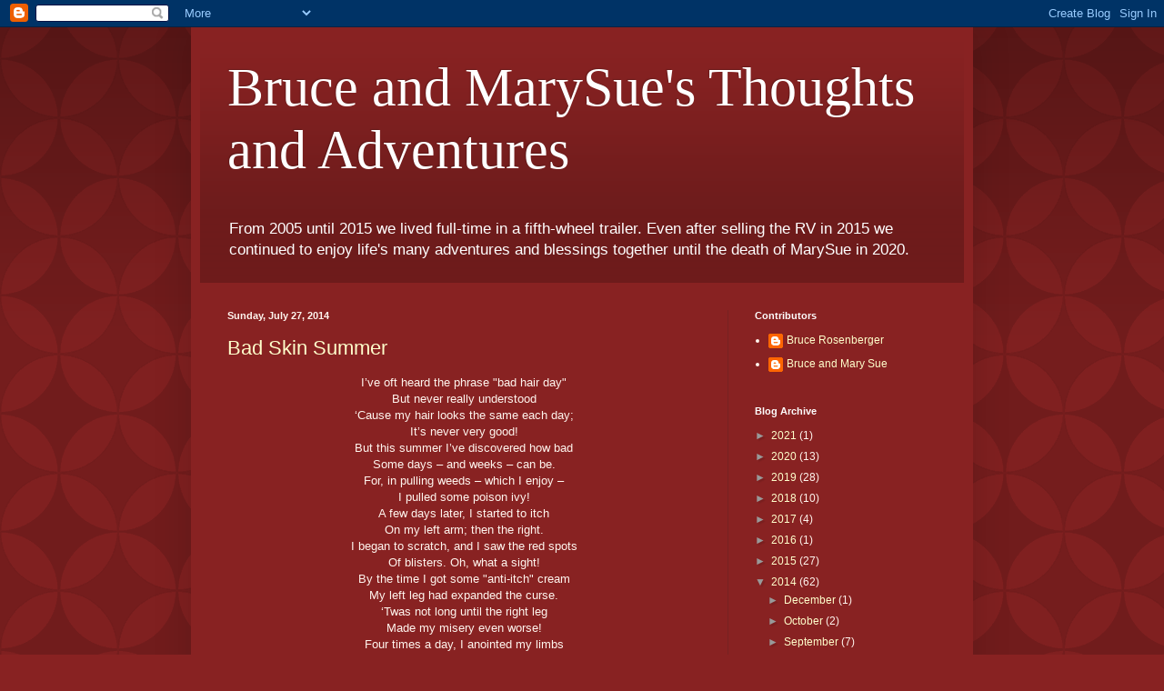

--- FILE ---
content_type: text/html; charset=UTF-8
request_url: https://bruceandmarysue.blogspot.com/2014/07/
body_size: 16602
content:
<!DOCTYPE html>
<html class='v2' dir='ltr' lang='en'>
<head>
<link href='https://www.blogger.com/static/v1/widgets/335934321-css_bundle_v2.css' rel='stylesheet' type='text/css'/>
<meta content='width=1100' name='viewport'/>
<meta content='text/html; charset=UTF-8' http-equiv='Content-Type'/>
<meta content='blogger' name='generator'/>
<link href='https://bruceandmarysue.blogspot.com/favicon.ico' rel='icon' type='image/x-icon'/>
<link href='http://bruceandmarysue.blogspot.com/2014/07/' rel='canonical'/>
<link rel="alternate" type="application/atom+xml" title="Bruce and MarySue&#39;s Thoughts and Adventures - Atom" href="https://bruceandmarysue.blogspot.com/feeds/posts/default" />
<link rel="alternate" type="application/rss+xml" title="Bruce and MarySue&#39;s Thoughts and Adventures - RSS" href="https://bruceandmarysue.blogspot.com/feeds/posts/default?alt=rss" />
<link rel="service.post" type="application/atom+xml" title="Bruce and MarySue&#39;s Thoughts and Adventures - Atom" href="https://www.blogger.com/feeds/2292803927510348435/posts/default" />
<!--Can't find substitution for tag [blog.ieCssRetrofitLinks]-->
<meta content='http://bruceandmarysue.blogspot.com/2014/07/' property='og:url'/>
<meta content='Bruce and MarySue&#39;s Thoughts and Adventures' property='og:title'/>
<meta content='From 2005 until 2015 we lived full-time in a fifth-wheel trailer. Even after selling the RV in 2015 we continued to enjoy life&#39;s many adventures and blessings together until the death of MarySue in 2020.' property='og:description'/>
<title>Bruce and MarySue's Thoughts and Adventures: July 2014</title>
<style id='page-skin-1' type='text/css'><!--
/*
-----------------------------------------------
Blogger Template Style
Name:     Simple
Designer: Blogger
URL:      www.blogger.com
----------------------------------------------- */
/* Content
----------------------------------------------- */
body {
font: normal normal 12px Arial, Tahoma, Helvetica, FreeSans, sans-serif;
color: #fff5ee;
background: #882222 url(//themes.googleusercontent.com/image?id=0BwVBOzw_-hbMODkzNDVjYTEtYzNiYi00YjRkLThkZjAtOGM0MGI5NzRhZjM4) repeat scroll top left;
padding: 0 40px 40px 40px;
}
html body .region-inner {
min-width: 0;
max-width: 100%;
width: auto;
}
h2 {
font-size: 22px;
}
a:link {
text-decoration:none;
color: #ffffcc;
}
a:visited {
text-decoration:none;
color: #ddbb99;
}
a:hover {
text-decoration:underline;
color: #ffffff;
}
.body-fauxcolumn-outer .fauxcolumn-inner {
background: transparent none repeat scroll top left;
_background-image: none;
}
.body-fauxcolumn-outer .cap-top {
position: absolute;
z-index: 1;
height: 400px;
width: 100%;
}
.body-fauxcolumn-outer .cap-top .cap-left {
width: 100%;
background: transparent url(//www.blogblog.com/1kt/simple/gradients_deep.png) repeat-x scroll top left;
_background-image: none;
}
.content-outer {
-moz-box-shadow: 0 0 40px rgba(0, 0, 0, .15);
-webkit-box-shadow: 0 0 5px rgba(0, 0, 0, .15);
-goog-ms-box-shadow: 0 0 10px #333333;
box-shadow: 0 0 40px rgba(0, 0, 0, .15);
margin-bottom: 1px;
}
.content-inner {
padding: 10px 10px;
}
.content-inner {
background-color: #882222;
}
/* Header
----------------------------------------------- */
.header-outer {
background: transparent url(//www.blogblog.com/1kt/simple/gradients_deep.png) repeat-x scroll 0 -400px;
_background-image: none;
}
.Header h1 {
font: normal normal 60px Georgia, Utopia, 'Palatino Linotype', Palatino, serif;
color: #ffffff;
text-shadow: -1px -1px 1px rgba(0, 0, 0, .2);
}
.Header h1 a {
color: #ffffff;
}
.Header .description {
font-size: 140%;
color: #ffffff;
}
.header-inner .Header .titlewrapper {
padding: 22px 30px;
}
.header-inner .Header .descriptionwrapper {
padding: 0 30px;
}
/* Tabs
----------------------------------------------- */
.tabs-inner .section:first-child {
border-top: 0 solid #772222;
}
.tabs-inner .section:first-child ul {
margin-top: -0;
border-top: 0 solid #772222;
border-left: 0 solid #772222;
border-right: 0 solid #772222;
}
.tabs-inner .widget ul {
background: #662222 none repeat-x scroll 0 -800px;
_background-image: none;
border-bottom: 1px solid #772222;
margin-top: 1px;
margin-left: -30px;
margin-right: -30px;
}
.tabs-inner .widget li a {
display: inline-block;
padding: .6em 1em;
font: normal normal 14px Arial, Tahoma, Helvetica, FreeSans, sans-serif;
color: #ffffcc;
border-left: 1px solid #882222;
border-right: 0 solid #772222;
}
.tabs-inner .widget li:first-child a {
border-left: none;
}
.tabs-inner .widget li.selected a, .tabs-inner .widget li a:hover {
color: #ffffff;
background-color: #552222;
text-decoration: none;
}
/* Columns
----------------------------------------------- */
.main-outer {
border-top: 0 solid #772222;
}
.fauxcolumn-left-outer .fauxcolumn-inner {
border-right: 1px solid #772222;
}
.fauxcolumn-right-outer .fauxcolumn-inner {
border-left: 1px solid #772222;
}
/* Headings
----------------------------------------------- */
div.widget > h2,
div.widget h2.title {
margin: 0 0 1em 0;
font: normal bold 11px Arial, Tahoma, Helvetica, FreeSans, sans-serif;
color: #ffffff;
}
/* Widgets
----------------------------------------------- */
.widget .zippy {
color: #999999;
text-shadow: 2px 2px 1px rgba(0, 0, 0, .1);
}
.widget .popular-posts ul {
list-style: none;
}
/* Posts
----------------------------------------------- */
h2.date-header {
font: normal bold 11px Arial, Tahoma, Helvetica, FreeSans, sans-serif;
}
.date-header span {
background-color: transparent;
color: #fff5ee;
padding: inherit;
letter-spacing: inherit;
margin: inherit;
}
.main-inner {
padding-top: 30px;
padding-bottom: 30px;
}
.main-inner .column-center-inner {
padding: 0 15px;
}
.main-inner .column-center-inner .section {
margin: 0 15px;
}
.post {
margin: 0 0 25px 0;
}
h3.post-title, .comments h4 {
font: normal normal 22px Arial, Tahoma, Helvetica, FreeSans, sans-serif;
margin: .75em 0 0;
}
.post-body {
font-size: 110%;
line-height: 1.4;
position: relative;
}
.post-body img, .post-body .tr-caption-container, .Profile img, .Image img,
.BlogList .item-thumbnail img {
padding: 4px;
background: #ffffff;
border: 1px solid #660000;
-moz-box-shadow: 1px 1px 5px rgba(0, 0, 0, .1);
-webkit-box-shadow: 1px 1px 5px rgba(0, 0, 0, .1);
box-shadow: 1px 1px 5px rgba(0, 0, 0, .1);
}
.post-body img, .post-body .tr-caption-container {
padding: 8px;
}
.post-body .tr-caption-container {
color: #333333;
}
.post-body .tr-caption-container img {
padding: 0;
background: transparent;
border: none;
-moz-box-shadow: 0 0 0 rgba(0, 0, 0, .1);
-webkit-box-shadow: 0 0 0 rgba(0, 0, 0, .1);
box-shadow: 0 0 0 rgba(0, 0, 0, .1);
}
.post-header {
margin: 0 0 1.5em;
line-height: 1.6;
font-size: 90%;
}
.post-footer {
margin: 20px -2px 0;
padding: 5px 10px;
color: #eeddcc;
background-color: #772222;
border-bottom: 1px solid transparent;
line-height: 1.6;
font-size: 90%;
}
#comments .comment-author {
padding-top: 1.5em;
border-top: 1px solid #772222;
background-position: 0 1.5em;
}
#comments .comment-author:first-child {
padding-top: 0;
border-top: none;
}
.avatar-image-container {
margin: .2em 0 0;
}
#comments .avatar-image-container img {
border: 1px solid #660000;
}
/* Comments
----------------------------------------------- */
.comments .comments-content .icon.blog-author {
background-repeat: no-repeat;
background-image: url([data-uri]);
}
.comments .comments-content .loadmore a {
border-top: 1px solid #999999;
border-bottom: 1px solid #999999;
}
.comments .comment-thread.inline-thread {
background-color: #772222;
}
.comments .continue {
border-top: 2px solid #999999;
}
/* Accents
---------------------------------------------- */
.section-columns td.columns-cell {
border-left: 1px solid #772222;
}
.blog-pager {
background: transparent none no-repeat scroll top center;
}
.blog-pager-older-link, .home-link,
.blog-pager-newer-link {
background-color: #882222;
padding: 5px;
}
.footer-outer {
border-top: 0 dashed #bbbbbb;
}
/* Mobile
----------------------------------------------- */
body.mobile  {
background-size: auto;
}
.mobile .body-fauxcolumn-outer {
background: transparent none repeat scroll top left;
}
.mobile .body-fauxcolumn-outer .cap-top {
background-size: 100% auto;
}
.mobile .content-outer {
-webkit-box-shadow: 0 0 3px rgba(0, 0, 0, .15);
box-shadow: 0 0 3px rgba(0, 0, 0, .15);
}
.mobile .tabs-inner .widget ul {
margin-left: 0;
margin-right: 0;
}
.mobile .post {
margin: 0;
}
.mobile .main-inner .column-center-inner .section {
margin: 0;
}
.mobile .date-header span {
padding: 0.1em 10px;
margin: 0 -10px;
}
.mobile h3.post-title {
margin: 0;
}
.mobile .blog-pager {
background: transparent none no-repeat scroll top center;
}
.mobile .footer-outer {
border-top: none;
}
.mobile .main-inner, .mobile .footer-inner {
background-color: #882222;
}
.mobile-index-contents {
color: #fff5ee;
}
.mobile-link-button {
background-color: #ffffcc;
}
.mobile-link-button a:link, .mobile-link-button a:visited {
color: #ffffff;
}
.mobile .tabs-inner .section:first-child {
border-top: none;
}
.mobile .tabs-inner .PageList .widget-content {
background-color: #552222;
color: #ffffff;
border-top: 1px solid #772222;
border-bottom: 1px solid #772222;
}
.mobile .tabs-inner .PageList .widget-content .pagelist-arrow {
border-left: 1px solid #772222;
}

--></style>
<style id='template-skin-1' type='text/css'><!--
body {
min-width: 860px;
}
.content-outer, .content-fauxcolumn-outer, .region-inner {
min-width: 860px;
max-width: 860px;
_width: 860px;
}
.main-inner .columns {
padding-left: 0px;
padding-right: 260px;
}
.main-inner .fauxcolumn-center-outer {
left: 0px;
right: 260px;
/* IE6 does not respect left and right together */
_width: expression(this.parentNode.offsetWidth -
parseInt("0px") -
parseInt("260px") + 'px');
}
.main-inner .fauxcolumn-left-outer {
width: 0px;
}
.main-inner .fauxcolumn-right-outer {
width: 260px;
}
.main-inner .column-left-outer {
width: 0px;
right: 100%;
margin-left: -0px;
}
.main-inner .column-right-outer {
width: 260px;
margin-right: -260px;
}
#layout {
min-width: 0;
}
#layout .content-outer {
min-width: 0;
width: 800px;
}
#layout .region-inner {
min-width: 0;
width: auto;
}
body#layout div.add_widget {
padding: 8px;
}
body#layout div.add_widget a {
margin-left: 32px;
}
--></style>
<style>
    body {background-image:url(\/\/themes.googleusercontent.com\/image?id=0BwVBOzw_-hbMODkzNDVjYTEtYzNiYi00YjRkLThkZjAtOGM0MGI5NzRhZjM4);}
    
@media (max-width: 200px) { body {background-image:url(\/\/themes.googleusercontent.com\/image?id=0BwVBOzw_-hbMODkzNDVjYTEtYzNiYi00YjRkLThkZjAtOGM0MGI5NzRhZjM4&options=w200);}}
@media (max-width: 400px) and (min-width: 201px) { body {background-image:url(\/\/themes.googleusercontent.com\/image?id=0BwVBOzw_-hbMODkzNDVjYTEtYzNiYi00YjRkLThkZjAtOGM0MGI5NzRhZjM4&options=w400);}}
@media (max-width: 800px) and (min-width: 401px) { body {background-image:url(\/\/themes.googleusercontent.com\/image?id=0BwVBOzw_-hbMODkzNDVjYTEtYzNiYi00YjRkLThkZjAtOGM0MGI5NzRhZjM4&options=w800);}}
@media (max-width: 1200px) and (min-width: 801px) { body {background-image:url(\/\/themes.googleusercontent.com\/image?id=0BwVBOzw_-hbMODkzNDVjYTEtYzNiYi00YjRkLThkZjAtOGM0MGI5NzRhZjM4&options=w1200);}}
/* Last tag covers anything over one higher than the previous max-size cap. */
@media (min-width: 1201px) { body {background-image:url(\/\/themes.googleusercontent.com\/image?id=0BwVBOzw_-hbMODkzNDVjYTEtYzNiYi00YjRkLThkZjAtOGM0MGI5NzRhZjM4&options=w1600);}}
  </style>
<link href='https://www.blogger.com/dyn-css/authorization.css?targetBlogID=2292803927510348435&amp;zx=c41a0031-bf25-41f3-9084-32b5347cb793' media='none' onload='if(media!=&#39;all&#39;)media=&#39;all&#39;' rel='stylesheet'/><noscript><link href='https://www.blogger.com/dyn-css/authorization.css?targetBlogID=2292803927510348435&amp;zx=c41a0031-bf25-41f3-9084-32b5347cb793' rel='stylesheet'/></noscript>
<meta name='google-adsense-platform-account' content='ca-host-pub-1556223355139109'/>
<meta name='google-adsense-platform-domain' content='blogspot.com'/>

</head>
<body class='loading variant-deep'>
<div class='navbar section' id='navbar' name='Navbar'><div class='widget Navbar' data-version='1' id='Navbar1'><script type="text/javascript">
    function setAttributeOnload(object, attribute, val) {
      if(window.addEventListener) {
        window.addEventListener('load',
          function(){ object[attribute] = val; }, false);
      } else {
        window.attachEvent('onload', function(){ object[attribute] = val; });
      }
    }
  </script>
<div id="navbar-iframe-container"></div>
<script type="text/javascript" src="https://apis.google.com/js/platform.js"></script>
<script type="text/javascript">
      gapi.load("gapi.iframes:gapi.iframes.style.bubble", function() {
        if (gapi.iframes && gapi.iframes.getContext) {
          gapi.iframes.getContext().openChild({
              url: 'https://www.blogger.com/navbar/2292803927510348435?origin\x3dhttps://bruceandmarysue.blogspot.com',
              where: document.getElementById("navbar-iframe-container"),
              id: "navbar-iframe"
          });
        }
      });
    </script><script type="text/javascript">
(function() {
var script = document.createElement('script');
script.type = 'text/javascript';
script.src = '//pagead2.googlesyndication.com/pagead/js/google_top_exp.js';
var head = document.getElementsByTagName('head')[0];
if (head) {
head.appendChild(script);
}})();
</script>
</div></div>
<div class='body-fauxcolumns'>
<div class='fauxcolumn-outer body-fauxcolumn-outer'>
<div class='cap-top'>
<div class='cap-left'></div>
<div class='cap-right'></div>
</div>
<div class='fauxborder-left'>
<div class='fauxborder-right'></div>
<div class='fauxcolumn-inner'>
</div>
</div>
<div class='cap-bottom'>
<div class='cap-left'></div>
<div class='cap-right'></div>
</div>
</div>
</div>
<div class='content'>
<div class='content-fauxcolumns'>
<div class='fauxcolumn-outer content-fauxcolumn-outer'>
<div class='cap-top'>
<div class='cap-left'></div>
<div class='cap-right'></div>
</div>
<div class='fauxborder-left'>
<div class='fauxborder-right'></div>
<div class='fauxcolumn-inner'>
</div>
</div>
<div class='cap-bottom'>
<div class='cap-left'></div>
<div class='cap-right'></div>
</div>
</div>
</div>
<div class='content-outer'>
<div class='content-cap-top cap-top'>
<div class='cap-left'></div>
<div class='cap-right'></div>
</div>
<div class='fauxborder-left content-fauxborder-left'>
<div class='fauxborder-right content-fauxborder-right'></div>
<div class='content-inner'>
<header>
<div class='header-outer'>
<div class='header-cap-top cap-top'>
<div class='cap-left'></div>
<div class='cap-right'></div>
</div>
<div class='fauxborder-left header-fauxborder-left'>
<div class='fauxborder-right header-fauxborder-right'></div>
<div class='region-inner header-inner'>
<div class='header section' id='header' name='Header'><div class='widget Header' data-version='1' id='Header1'>
<div id='header-inner'>
<div class='titlewrapper'>
<h1 class='title'>
<a href='https://bruceandmarysue.blogspot.com/'>
Bruce and MarySue's Thoughts and Adventures
</a>
</h1>
</div>
<div class='descriptionwrapper'>
<p class='description'><span>From 2005 until 2015 we lived full-time in a fifth-wheel trailer. Even after selling the RV in 2015 we continued to enjoy life's many adventures and blessings together until the death of MarySue in 2020.</span></p>
</div>
</div>
</div></div>
</div>
</div>
<div class='header-cap-bottom cap-bottom'>
<div class='cap-left'></div>
<div class='cap-right'></div>
</div>
</div>
</header>
<div class='tabs-outer'>
<div class='tabs-cap-top cap-top'>
<div class='cap-left'></div>
<div class='cap-right'></div>
</div>
<div class='fauxborder-left tabs-fauxborder-left'>
<div class='fauxborder-right tabs-fauxborder-right'></div>
<div class='region-inner tabs-inner'>
<div class='tabs no-items section' id='crosscol' name='Cross-Column'></div>
<div class='tabs no-items section' id='crosscol-overflow' name='Cross-Column 2'></div>
</div>
</div>
<div class='tabs-cap-bottom cap-bottom'>
<div class='cap-left'></div>
<div class='cap-right'></div>
</div>
</div>
<div class='main-outer'>
<div class='main-cap-top cap-top'>
<div class='cap-left'></div>
<div class='cap-right'></div>
</div>
<div class='fauxborder-left main-fauxborder-left'>
<div class='fauxborder-right main-fauxborder-right'></div>
<div class='region-inner main-inner'>
<div class='columns fauxcolumns'>
<div class='fauxcolumn-outer fauxcolumn-center-outer'>
<div class='cap-top'>
<div class='cap-left'></div>
<div class='cap-right'></div>
</div>
<div class='fauxborder-left'>
<div class='fauxborder-right'></div>
<div class='fauxcolumn-inner'>
</div>
</div>
<div class='cap-bottom'>
<div class='cap-left'></div>
<div class='cap-right'></div>
</div>
</div>
<div class='fauxcolumn-outer fauxcolumn-left-outer'>
<div class='cap-top'>
<div class='cap-left'></div>
<div class='cap-right'></div>
</div>
<div class='fauxborder-left'>
<div class='fauxborder-right'></div>
<div class='fauxcolumn-inner'>
</div>
</div>
<div class='cap-bottom'>
<div class='cap-left'></div>
<div class='cap-right'></div>
</div>
</div>
<div class='fauxcolumn-outer fauxcolumn-right-outer'>
<div class='cap-top'>
<div class='cap-left'></div>
<div class='cap-right'></div>
</div>
<div class='fauxborder-left'>
<div class='fauxborder-right'></div>
<div class='fauxcolumn-inner'>
</div>
</div>
<div class='cap-bottom'>
<div class='cap-left'></div>
<div class='cap-right'></div>
</div>
</div>
<!-- corrects IE6 width calculation -->
<div class='columns-inner'>
<div class='column-center-outer'>
<div class='column-center-inner'>
<div class='main section' id='main' name='Main'><div class='widget Blog' data-version='1' id='Blog1'>
<div class='blog-posts hfeed'>

          <div class="date-outer">
        
<h2 class='date-header'><span>Sunday, July 27, 2014</span></h2>

          <div class="date-posts">
        
<div class='post-outer'>
<div class='post hentry uncustomized-post-template' itemprop='blogPost' itemscope='itemscope' itemtype='http://schema.org/BlogPosting'>
<meta content='http://4.bp.blogspot.com/-etWoUT4i9u0/U9UfvjAPJqI/AAAAAAAABqc/nqgYfec6A04/s1600/20140727_legs_MS.jpg' itemprop='image_url'/>
<meta content='2292803927510348435' itemprop='blogId'/>
<meta content='1202699963102818171' itemprop='postId'/>
<a name='1202699963102818171'></a>
<h3 class='post-title entry-title' itemprop='name'>
<a href='https://bruceandmarysue.blogspot.com/2014/07/bad-skin-summer.html'>Bad Skin Summer</a>
</h3>
<div class='post-header'>
<div class='post-header-line-1'></div>
</div>
<div class='post-body entry-content' id='post-body-1202699963102818171' itemprop='description articleBody'>
<div align="CENTER">
I&#8217;ve oft heard the phrase "bad hair day"</div>
<div align="CENTER">
But never really understood </div>
<div style="text-align: center;">
&#8216;Cause my hair looks the same each day;</div>
<div style="text-align: center;">
It&#8217;s never very good!</div>
<div style="text-align: center;">
But this summer I&#8217;ve discovered how bad</div>
<div style="text-align: center;">
Some days &#8211; and weeks &#8211; can be.</div>
<div style="text-align: center;">
For, in pulling weeds &#8211; which I enjoy &#8211;</div>
<div style="text-align: center;">
I pulled some poison ivy!</div>
<div style="text-align: center;">
A few days later, I started to itch</div>
<div style="text-align: center;">
On my left arm; then the right.</div>
<div style="text-align: center;">
I began to scratch, and I saw the red spots</div>
<div style="text-align: center;">
Of blisters.  Oh, what a sight!</div>
<div style="text-align: center;">
By the time I got some "anti-itch" cream</div>
<div style="text-align: center;">
My left leg had expanded the curse.</div>
<div style="text-align: center;">
&#8216;Twas not long until the right leg</div>
<div style="text-align: center;">
Made my misery even worse!</div>
<div style="text-align: center;">
Four times a day, I anointed my limbs</div>
<div style="text-align: center;">
With an "itch-relief, ivy-dry" brew.</div>
<div style="text-align: center;">
I tried so very hard not to scratch;</div>
<div style="text-align: center;">
&#8216;Twould make ugly scars, I knew.</div>
<div style="text-align: center;">
It took ten days for my skin to clear.</div>
<div style="text-align: center;">
Oh, what wondrous relief to get!</div>
<div style="text-align: center;">
So I pulled another weed or two</div>
<div style="text-align: center;">
Watching out for that three-leaved threat.</div>
<div style="text-align: center;">
But I never gave a passing thought</div>
<div style="text-align: center;">
To the biting and stinging bugs</div>
<div style="text-align: center;">
The ones who called those weeds their home.</div>
<div style="text-align: center;">
They gave me many malicious hugs!</div>
<div style="text-align: center;">
&nbsp;</div>
<div class="separator" style="clear: both; text-align: center;">
<a href="//4.bp.blogspot.com/-etWoUT4i9u0/U9UfvjAPJqI/AAAAAAAABqc/nqgYfec6A04/s1600/20140727_legs_MS.jpg" imageanchor="1" style="margin-left: 1em; margin-right: 1em;"><img border="0" height="240" src="//4.bp.blogspot.com/-etWoUT4i9u0/U9UfvjAPJqI/AAAAAAAABqc/nqgYfec6A04/s1600/20140727_legs_MS.jpg" width="320"></a></div>
<div style="text-align: center;">
&nbsp;</div>
<div style="text-align: center;">
Now my arms and legs are covered</div>
<div style="text-align: center;">
With itchy red spots again!</div>
<div style="text-align: center;">
No doubt I&#8217;ll long remember</div>
<div style="text-align: center;">
These summer days of bad skin!</div>
<br />
P.S.  Because of my "infirmity," I have had to take "sick time" away from my seasonal weeding job.  The benefits aren&#8217;t very good, and boredom is beginning to set in!<br />

<br />
25 July 2014 - mshr
<div style='clear: both;'></div>
</div>
<div class='post-footer'>
<div class='post-footer-line post-footer-line-1'>
<span class='post-author vcard'>
Posted by
<span class='fn' itemprop='author' itemscope='itemscope' itemtype='http://schema.org/Person'>
<span itemprop='name'>Anonymous</span>
</span>
</span>
<span class='post-timestamp'>
at
<meta content='http://bruceandmarysue.blogspot.com/2014/07/bad-skin-summer.html' itemprop='url'/>
<a class='timestamp-link' href='https://bruceandmarysue.blogspot.com/2014/07/bad-skin-summer.html' rel='bookmark' title='permanent link'><abbr class='published' itemprop='datePublished' title='2014-07-27T11:53:00-04:00'>11:53&#8239;AM</abbr></a>
</span>
<span class='post-comment-link'>
</span>
<span class='post-icons'>
<span class='item-control blog-admin pid-906492976'>
<a href='https://www.blogger.com/post-edit.g?blogID=2292803927510348435&postID=1202699963102818171&from=pencil' title='Edit Post'>
<img alt='' class='icon-action' height='18' src='https://resources.blogblog.com/img/icon18_edit_allbkg.gif' width='18'/>
</a>
</span>
</span>
<div class='post-share-buttons goog-inline-block'>
<a class='goog-inline-block share-button sb-email' href='https://www.blogger.com/share-post.g?blogID=2292803927510348435&postID=1202699963102818171&target=email' target='_blank' title='Email This'><span class='share-button-link-text'>Email This</span></a><a class='goog-inline-block share-button sb-blog' href='https://www.blogger.com/share-post.g?blogID=2292803927510348435&postID=1202699963102818171&target=blog' onclick='window.open(this.href, "_blank", "height=270,width=475"); return false;' target='_blank' title='BlogThis!'><span class='share-button-link-text'>BlogThis!</span></a><a class='goog-inline-block share-button sb-twitter' href='https://www.blogger.com/share-post.g?blogID=2292803927510348435&postID=1202699963102818171&target=twitter' target='_blank' title='Share to X'><span class='share-button-link-text'>Share to X</span></a><a class='goog-inline-block share-button sb-facebook' href='https://www.blogger.com/share-post.g?blogID=2292803927510348435&postID=1202699963102818171&target=facebook' onclick='window.open(this.href, "_blank", "height=430,width=640"); return false;' target='_blank' title='Share to Facebook'><span class='share-button-link-text'>Share to Facebook</span></a><a class='goog-inline-block share-button sb-pinterest' href='https://www.blogger.com/share-post.g?blogID=2292803927510348435&postID=1202699963102818171&target=pinterest' target='_blank' title='Share to Pinterest'><span class='share-button-link-text'>Share to Pinterest</span></a>
</div>
</div>
<div class='post-footer-line post-footer-line-2'>
<span class='post-labels'>
</span>
</div>
<div class='post-footer-line post-footer-line-3'>
<span class='post-location'>
</span>
</div>
</div>
</div>
</div>

          </div></div>
        

          <div class="date-outer">
        
<h2 class='date-header'><span>Monday, July 14, 2014</span></h2>

          <div class="date-posts">
        
<div class='post-outer'>
<div class='post hentry uncustomized-post-template' itemprop='blogPost' itemscope='itemscope' itemtype='http://schema.org/BlogPosting'>
<meta content='http://2.bp.blogspot.com/-WxvRedIspuI/U8QkEgFJmeI/AAAAAAAABnI/QO0iRitnUmo/s1600/20140710_170734.jpg' itemprop='image_url'/>
<meta content='2292803927510348435' itemprop='blogId'/>
<meta content='8869191674146795304' itemprop='postId'/>
<a name='8869191674146795304'></a>
<h3 class='post-title entry-title' itemprop='name'>
<a href='https://bruceandmarysue.blogspot.com/2014/07/song-and-story-fest-2014.html'>Song and Story Fest, 2014 </a>
</h3>
<div class='post-header'>
<div class='post-header-line-1'></div>
</div>
<div class='post-body entry-content' id='post-body-8869191674146795304' itemprop='description articleBody'>
<div class="separator" style="clear: both; text-align: center;">
</div>
<div class="separator" style="clear: both; text-align: center;">
</div>
<div class="separator" style="clear: both; text-align: center;">
</div>
<div class="separator" style="clear: both; text-align: center;">
</div>
<div class="separator" style="clear: both; text-align: center;">
</div>
<div class="separator" style="clear: both; text-align: center;">
</div>
<div class="separator" style="clear: both; text-align: center;">
</div>
<div class="separator" style="clear: both; text-align: center;">
</div>
<div class="separator" style="clear: both; text-align: center;">
</div>
<div class="separator" style="clear: both; text-align: center;">
</div>
<div class="separator" style="clear: both; text-align: center;">
</div>
<div class="separator" style="clear: both; text-align: center;">
</div>
<div class="separator" style="clear: both; text-align: center;">
</div>
<div class="separator" style="clear: both; text-align: center;">
</div>
No, we had not died and gone to heaven, but it felt like the next best thing! &nbsp;July 6 to 12, we were part of Song and Story Fest. It is a very unique annual gathering coordinated by a gifted group of musicians and story-tellers related to our church family.<br />
<br />
<div class="separator" style="clear: both; text-align: center;">
<a href="//2.bp.blogspot.com/-WxvRedIspuI/U8QkEgFJmeI/AAAAAAAABnI/QO0iRitnUmo/s1600/20140710_170734.jpg" imageanchor="1" style="margin-left: 1em; margin-right: 1em;"><img border="0" height="240" src="//2.bp.blogspot.com/-WxvRedIspuI/U8QkEgFJmeI/AAAAAAAABnI/QO0iRitnUmo/s1600/20140710_170734.jpg" width="320"></a></div>
<div class="separator" style="clear: both; text-align: center;">
<br /></div>
<div class="separator" style="clear: both; text-align: left;">
The Fest is always hosted by one of our church camps. &nbsp;This year we met in northern Ohio, near Wooster. &nbsp;The weather was hot, occasionally rainy, and the mosquitoes were thick and blood-thirsty. &nbsp;Nevertheless, we began each morning -- anointed with insect repellent -- in this large tent to greet the new day with song.</div>
<div class="separator" style="clear: both; text-align: left;">
<br /></div>
<div class="separator" style="clear: both; text-align: center;">
<a href="//1.bp.blogspot.com/-AuGFjk0-qoA/U8QmWHlwvuI/AAAAAAAABnU/HyyyGmp0Y6E/s1600/20140712_094422.jpg" imageanchor="1" style="margin-left: 1em; margin-right: 1em;"><img border="0" height="240" src="//1.bp.blogspot.com/-AuGFjk0-qoA/U8QmWHlwvuI/AAAAAAAABnU/HyyyGmp0Y6E/s1600/20140712_094422.jpg" width="320"></a></div>
<div class="separator" style="clear: both; text-align: left;">
<br /></div>
<div style="text-align: center;">
We sang familiar songs,</div>
<div style="text-align: center;">
<br /></div>
<table align="center" cellpadding="0" cellspacing="0" class="tr-caption-container" style="margin-left: auto; margin-right: auto; text-align: center;"><tbody>
<tr><td style="text-align: center;"><a href="//4.bp.blogspot.com/-Wz7bCZXTHxQ/U8QnvicYmrI/AAAAAAAABng/aXBCYpKBV7Q/s1600/20140712_094408.jpg" imageanchor="1" style="margin-left: auto; margin-right: auto;"><img border="0" height="240" src="//4.bp.blogspot.com/-Wz7bCZXTHxQ/U8QnvicYmrI/AAAAAAAABng/aXBCYpKBV7Q/s1600/20140712_094408.jpg" width="320"></a></td></tr>
<tr><td class="tr-caption" style="text-align: center;">Mike Stern</td></tr>
</tbody></table>
<div style="text-align: center;">
and heard stories</div>
<div style="text-align: center;">
<br /></div>
<table align="center" cellpadding="0" cellspacing="0" class="tr-caption-container" style="margin-left: auto; margin-right: auto; text-align: center;"><tbody>
<tr><td style="text-align: center;"><a href="//2.bp.blogspot.com/-s1THkzjpuyU/U8Qo2WATF6I/AAAAAAAABns/9V9hRJnOs64/s1600/20140709_095044.jpg" imageanchor="1" style="margin-left: auto; margin-right: auto;"><img border="0" height="240" src="//2.bp.blogspot.com/-s1THkzjpuyU/U8Qo2WATF6I/AAAAAAAABns/9V9hRJnOs64/s1600/20140709_095044.jpg" width="320"></a></td></tr>
<tr><td class="tr-caption" style="text-align: center;">Debbie Eisenbise</td></tr>
</tbody></table>
<div class="separator" style="clear: both; text-align: center;">
about Noah's wife, the Gardener,</div>
<div class="separator" style="clear: both; text-align: center;">
<br /></div>
<table align="center" cellpadding="0" cellspacing="0" class="tr-caption-container" style="margin-left: auto; margin-right: auto; text-align: center;"><tbody>
<tr><td style="text-align: center;"><a href="//1.bp.blogspot.com/-rKcjv-Qx1g4/U8QqNqyKNzI/AAAAAAAABn4/rKGr8hjYMFo/s1600/20140712_095437.jpg" imageanchor="1" style="margin-left: auto; margin-right: auto;"><img border="0" height="240" src="//1.bp.blogspot.com/-rKcjv-Qx1g4/U8QqNqyKNzI/AAAAAAAABn4/rKGr8hjYMFo/s1600/20140712_095437.jpg" width="320"></a></td></tr>
<tr><td class="tr-caption" style="text-align: center;">Jim Lehman</td></tr>
</tbody></table>
<div style="text-align: center;">
and some almost factual tales of church history.</div>
<div style="text-align: center;">
<br /></div>
<div style="text-align: left;">
<div style="text-align: center;">
Small group workshops gave us a chance to meet with the various artists and learn their arts, new songs, and more funny stories. &nbsp;Then, came campfire.</div>
</div>
<div style="text-align: center;">
<br /></div>
<div class="separator" style="clear: both; text-align: center;">
<a href="//1.bp.blogspot.com/-QhB85JD1WAU/U8QtW0QJVYI/AAAAAAAABoA/Q8IuUuFUZd8/s1600/20140706_194535.jpg" imageanchor="1" style="margin-left: 1em; margin-right: 1em;"><img border="0" height="240" src="//1.bp.blogspot.com/-QhB85JD1WAU/U8QtW0QJVYI/AAAAAAAABoA/Q8IuUuFUZd8/s1600/20140706_194535.jpg" width="320"></a></div>
<br />
<div style="text-align: center;">
More stories,<br />
<br />
<table align="center" cellpadding="0" cellspacing="0" class="tr-caption-container" style="margin-left: auto; margin-right: auto; text-align: center;"><tbody>
<tr><td style="text-align: center;"><a href="//4.bp.blogspot.com/-x5pczKwBUZc/U8Q9Wkgcd9I/AAAAAAAABpw/sqkZ0n9ESt0/s1600/20140710_195008.jpg" imageanchor="1" style="margin-left: auto; margin-right: auto;"><img border="0" height="240" src="//4.bp.blogspot.com/-x5pczKwBUZc/U8Q9Wkgcd9I/AAAAAAAABpw/sqkZ0n9ESt0/s1600/20140710_195008.jpg" width="320"></a></td></tr>
<tr><td class="tr-caption" style="text-align: center;">Jonathan Hunter and children</td></tr>
</tbody></table>
Of how childhood fears were transformed into friendship.</div>
<div style="text-align: center;">
<br /></div>
<table align="center" cellpadding="0" cellspacing="0" class="tr-caption-container" style="margin-left: auto; margin-right: auto; text-align: center;"><tbody>
<tr><td style="text-align: center;"><a href="//4.bp.blogspot.com/-vhL8ph5sdjQ/U8QvScgkpzI/AAAAAAAABoQ/9YuENAqzVBw/s1600/20140707_195523.jpg" imageanchor="1" style="margin-left: auto; margin-right: auto;"><img border="0" height="240" src="//4.bp.blogspot.com/-vhL8ph5sdjQ/U8QvScgkpzI/AAAAAAAABoQ/9YuENAqzVBw/s1600/20140707_195523.jpg" width="320"></a></td></tr>
<tr><td class="tr-caption" style="text-align: center;">Debbie Eisenbise and children</td></tr>
</tbody></table>
<div style="text-align: center;">
The Bible story of Mary and Martha took on a new twist</div>
<div style="text-align: center;">
<br /></div>
<div class="separator" style="clear: both; text-align: center;">
<a href="//4.bp.blogspot.com/-8cwAX-dfPoQ/U8QwU2t-VZI/AAAAAAAABoY/JQM2iwpcPyk/s1600/20140707_195905.jpg" imageanchor="1" style="margin-left: 1em; margin-right: 1em;"><img border="0" height="240" src="//4.bp.blogspot.com/-8cwAX-dfPoQ/U8QwU2t-VZI/AAAAAAAABoY/JQM2iwpcPyk/s1600/20140707_195905.jpg" width="320"></a></div>
<div style="text-align: center;">
<br /></div>
<div style="text-align: center;">
as the young listeners were invited to help</div>
<div style="text-align: center;">
"unbind Lazarus (here bound in toilet paper)</div>
<div style="text-align: center;">
and let him go!"</div>
<div style="text-align: center;">
<br /></div>
<div class="separator" style="clear: both; text-align: center;">
<a href="//4.bp.blogspot.com/-xQAQMCDcEC4/U8QxQwhUOWI/AAAAAAAABog/1fYXz1Ig0yM/s1600/20140710_205545.jpg" imageanchor="1" style="margin-left: 1em; margin-right: 1em;"><img border="0" height="240" src="//4.bp.blogspot.com/-xQAQMCDcEC4/U8QxQwhUOWI/AAAAAAAABog/1fYXz1Ig0yM/s1600/20140710_205545.jpg" width="320"></a></div>
<div style="text-align: center;">
<br /></div>
<div style="text-align: center;">
As the darkness fell and the moon rose, we said "Good-bye" to the</div>
<div style="text-align: center;">
campfire and returned to the tent for evening concerts.</div>
<div style="text-align: center;">
Again, we sang</div>
<div style="text-align: center;">
<br /></div>
<table align="center" cellpadding="0" cellspacing="0" class="tr-caption-container" style="margin-left: auto; margin-right: auto; text-align: center;"><tbody>
<tr><td style="text-align: center;"><a href="//3.bp.blogspot.com/-1-qb5dTmTZQ/U8Qz19ujLTI/AAAAAAAABos/neB9VIttkbI/s1600/20140707_220331.jpg" imageanchor="1" style="margin-left: auto; margin-right: auto;"><img border="0" height="240" src="//3.bp.blogspot.com/-1-qb5dTmTZQ/U8Qz19ujLTI/AAAAAAAABos/neB9VIttkbI/s1600/20140707_220331.jpg" width="320"></a></td></tr>
<tr><td class="tr-caption" style="text-align: center;">Bill Joliff</td></tr>
</tbody></table>
<div style="text-align: center;">
old gospel hymns, songs of social protest, and new wrinkles on old familiar tunes,<br />
such as "They'll Know We Are Christians by our Stuff."</div>
<div style="text-align: center;">
<br /></div>
<table align="center" cellpadding="0" cellspacing="0" class="tr-caption-container" style="margin-left: auto; margin-right: auto; text-align: center;"><tbody>
<tr><td style="text-align: center;"><a href="//2.bp.blogspot.com/-FrcMy7q73rI/U8Q1Vxt5YbI/AAAAAAAABo4/hD9HZAFTUa0/s1600/20140708_211111.jpg" imageanchor="1" style="margin-left: auto; margin-right: auto;"><img border="0" height="240" src="//2.bp.blogspot.com/-FrcMy7q73rI/U8Q1Vxt5YbI/AAAAAAAABo4/hD9HZAFTUa0/s1600/20140708_211111.jpg" width="320"></a></td></tr>
<tr><td class="tr-caption" style="text-align: center;">Mutual Kumquat</td></tr>
</tbody></table>
<div style="text-align: center;">
Creating music as unique as their name, this group of talented young men shared several old familiar hymns in the new settings they have composed, as well as their signature -- often silly -- rock inspired style.</div>
<div style="text-align: center;">
<br /></div>
<table align="center" cellpadding="0" cellspacing="0" class="tr-caption-container" style="margin-left: auto; margin-right: auto; text-align: center;"><tbody>
<tr><td style="text-align: center;"><a href="//1.bp.blogspot.com/-cJDouTQLv5Y/U8Q3dH2ernI/AAAAAAAABpE/AX9S7jPkt9U/s1600/20140709_213344.jpg" imageanchor="1" style="margin-left: auto; margin-right: auto;"><img border="0" height="240" src="//1.bp.blogspot.com/-cJDouTQLv5Y/U8Q3dH2ernI/AAAAAAAABpE/AX9S7jPkt9U/s1600/20140709_213344.jpg" width="320"></a></td></tr>
<tr><td class="tr-caption" style="text-align: center;">LuAnne Harley and Brian Krushwitz</td></tr>
</tbody></table>
<div style="text-align: center;">
This talented pair blessed us with music from many countries and languages around the world.</div>
<div style="text-align: center;">
<br /></div>
<table align="center" cellpadding="0" cellspacing="0" class="tr-caption-container" style="margin-left: auto; margin-right: auto; text-align: center;"><tbody>
<tr><td style="text-align: center;"><a href="//1.bp.blogspot.com/-V4YXwWWWOWQ/U8Q4Syqv1mI/AAAAAAAABpM/vk4UhyjKSs4/s1600/20140709_223905.jpg" imageanchor="1" style="margin-left: auto; margin-right: auto;"><img border="0" height="240" src="//1.bp.blogspot.com/-V4YXwWWWOWQ/U8Q4Syqv1mI/AAAAAAAABpM/vk4UhyjKSs4/s1600/20140709_223905.jpg" width="320"></a></td></tr>
<tr><td class="tr-caption" style="text-align: center;">Jeffrey Faus and Jenny Stover-Brown</td></tr>
</tbody></table>
<div style="text-align: center;">
From Wichita, Kansas, this musical duo offered a blend of old classic numbers, such as "Autumn Leaves"<br />
as well as their own original ballads.</div>
<div style="text-align: center;">
<br /></div>
<div class="separator" style="clear: both; text-align: center;">
</div>
<div style="text-align: center;">
<table align="center" cellpadding="0" cellspacing="0" class="tr-caption-container" style="margin-left: auto; margin-right: auto; text-align: center;"><tbody>
<tr><td style="text-align: center;"><a href="//1.bp.blogspot.com/-GzAq3YxdW_Y/U8Q_ifLy0rI/AAAAAAAABqA/A5rOpowHbCQ/s1600/20140710_212241.jpg" imageanchor="1" style="margin-left: auto; margin-right: auto;"><img border="0" height="240" src="//1.bp.blogspot.com/-GzAq3YxdW_Y/U8Q_ifLy0rI/AAAAAAAABqA/A5rOpowHbCQ/s1600/20140710_212241.jpg" width="320"></a></td></tr>
<tr><td class="tr-caption" style="text-align: center;">second from left Chris Fitz, to his left, Chris Fitze</td></tr>
</tbody></table>
We even tried some improvisational drama.<br />
<br />
But, too soon it was time to leave this ante-room of Heaven and return home to real life.<br />
<br />
<div class="separator" style="clear: both; text-align: center;">
<a href="//2.bp.blogspot.com/-mWdFEaPzmos/U8RBNZvlmSI/AAAAAAAABqM/9PKikRzNFIU/s1600/20140711_212202.jpg" imageanchor="1" style="margin-left: 1em; margin-right: 1em;"><img border="0" height="240" src="//2.bp.blogspot.com/-mWdFEaPzmos/U8RBNZvlmSI/AAAAAAAABqM/9PKikRzNFIU/s1600/20140711_212202.jpg" width="320"></a></div>
<br />
Most of the musicians combined their talents to send us on our way<br />
out from Song and Story Fest singing!</div>
<div style="text-align: center;">
<br /></div>
<div style="text-align: center;">
<br /></div>
<div style='clear: both;'></div>
</div>
<div class='post-footer'>
<div class='post-footer-line post-footer-line-1'>
<span class='post-author vcard'>
Posted by
<span class='fn' itemprop='author' itemscope='itemscope' itemtype='http://schema.org/Person'>
<span itemprop='name'>Anonymous</span>
</span>
</span>
<span class='post-timestamp'>
at
<meta content='http://bruceandmarysue.blogspot.com/2014/07/song-and-story-fest-2014.html' itemprop='url'/>
<a class='timestamp-link' href='https://bruceandmarysue.blogspot.com/2014/07/song-and-story-fest-2014.html' rel='bookmark' title='permanent link'><abbr class='published' itemprop='datePublished' title='2014-07-14T17:03:00-04:00'>5:03&#8239;PM</abbr></a>
</span>
<span class='post-comment-link'>
</span>
<span class='post-icons'>
<span class='item-control blog-admin pid-906492976'>
<a href='https://www.blogger.com/post-edit.g?blogID=2292803927510348435&postID=8869191674146795304&from=pencil' title='Edit Post'>
<img alt='' class='icon-action' height='18' src='https://resources.blogblog.com/img/icon18_edit_allbkg.gif' width='18'/>
</a>
</span>
</span>
<div class='post-share-buttons goog-inline-block'>
<a class='goog-inline-block share-button sb-email' href='https://www.blogger.com/share-post.g?blogID=2292803927510348435&postID=8869191674146795304&target=email' target='_blank' title='Email This'><span class='share-button-link-text'>Email This</span></a><a class='goog-inline-block share-button sb-blog' href='https://www.blogger.com/share-post.g?blogID=2292803927510348435&postID=8869191674146795304&target=blog' onclick='window.open(this.href, "_blank", "height=270,width=475"); return false;' target='_blank' title='BlogThis!'><span class='share-button-link-text'>BlogThis!</span></a><a class='goog-inline-block share-button sb-twitter' href='https://www.blogger.com/share-post.g?blogID=2292803927510348435&postID=8869191674146795304&target=twitter' target='_blank' title='Share to X'><span class='share-button-link-text'>Share to X</span></a><a class='goog-inline-block share-button sb-facebook' href='https://www.blogger.com/share-post.g?blogID=2292803927510348435&postID=8869191674146795304&target=facebook' onclick='window.open(this.href, "_blank", "height=430,width=640"); return false;' target='_blank' title='Share to Facebook'><span class='share-button-link-text'>Share to Facebook</span></a><a class='goog-inline-block share-button sb-pinterest' href='https://www.blogger.com/share-post.g?blogID=2292803927510348435&postID=8869191674146795304&target=pinterest' target='_blank' title='Share to Pinterest'><span class='share-button-link-text'>Share to Pinterest</span></a>
</div>
</div>
<div class='post-footer-line post-footer-line-2'>
<span class='post-labels'>
</span>
</div>
<div class='post-footer-line post-footer-line-3'>
<span class='post-location'>
</span>
</div>
</div>
</div>
</div>

          </div></div>
        

          <div class="date-outer">
        
<h2 class='date-header'><span>Tuesday, July 8, 2014</span></h2>

          <div class="date-posts">
        
<div class='post-outer'>
<div class='post hentry uncustomized-post-template' itemprop='blogPost' itemscope='itemscope' itemtype='http://schema.org/BlogPosting'>
<meta content='https://blogger.googleusercontent.com/img/b/R29vZ2xl/AVvXsEixPZsylTWBKk-9M5oVAvKoIqPHYy0obdkdssJqs0IgVupGY6k9fHRkMafaynyIWirnG6YVPx2tno1U_I4qkYxXALnxgOA3kzN3kOrRxtdIkY0CPbldZADfufPplLDCPhwmDihDfk7GxJhO/s1600/20140702_080845.jpg' itemprop='image_url'/>
<meta content='2292803927510348435' itemprop='blogId'/>
<meta content='4570133128760597557' itemprop='postId'/>
<a name='4570133128760597557'></a>
<h3 class='post-title entry-title' itemprop='name'>
<a href='https://bruceandmarysue.blogspot.com/2014/07/columbus-oh.html'>Columbus, OH</a>
</h3>
<div class='post-header'>
<div class='post-header-line-1'></div>
</div>
<div class='post-body entry-content' id='post-body-4570133128760597557' itemprop='description articleBody'>
<br />
While we were in Columbus, Ohio, for a week we parked our fifth-wheel in one of three campgrounds at the Ohio Expo Center, home of the Ohio State Fair.<br />
<br />
Our site was within sight of the Crew Stadium -- the first Soccer-Specific Stadium in the U. S.&nbsp;&nbsp; The large parking areas around the Crew Stadium and the adjoining Expo Center/fairgrounds made a great place for our daily exercise walks.<br />
<br />
<div class="separator" style="clear: both; text-align: center;">
<a href="https://blogger.googleusercontent.com/img/b/R29vZ2xl/AVvXsEixPZsylTWBKk-9M5oVAvKoIqPHYy0obdkdssJqs0IgVupGY6k9fHRkMafaynyIWirnG6YVPx2tno1U_I4qkYxXALnxgOA3kzN3kOrRxtdIkY0CPbldZADfufPplLDCPhwmDihDfk7GxJhO/s1600/20140702_080845.jpg" imageanchor="1" style="margin-left: 1em; margin-right: 1em;"><img border="0" height="240" src="https://blogger.googleusercontent.com/img/b/R29vZ2xl/AVvXsEixPZsylTWBKk-9M5oVAvKoIqPHYy0obdkdssJqs0IgVupGY6k9fHRkMafaynyIWirnG6YVPx2tno1U_I4qkYxXALnxgOA3kzN3kOrRxtdIkY0CPbldZADfufPplLDCPhwmDihDfk7GxJhO/s1600/20140702_080845.jpg" width="320" /></a></div>
<br />
<div class="separator" style="clear: both; text-align: center;">
<a href="https://blogger.googleusercontent.com/img/b/R29vZ2xl/AVvXsEj28Ny3KyybMXyiR66aFo9UtDrDCi-wCyMl68VO0GTQUryYRTxjUF2uuVH5EJ3iffC3HdujJLIJzo4cQlltvWqwij6xXilaIqnQJ9zAHszH6XIcibAaKZqur-uWsEHrteqUiPNZWPnxdDJR/s1600/20140702_080913.jpg" imageanchor="1" style="margin-left: 1em; margin-right: 1em;"><img border="0" height="240" src="https://blogger.googleusercontent.com/img/b/R29vZ2xl/AVvXsEj28Ny3KyybMXyiR66aFo9UtDrDCi-wCyMl68VO0GTQUryYRTxjUF2uuVH5EJ3iffC3HdujJLIJzo4cQlltvWqwij6xXilaIqnQJ9zAHszH6XIcibAaKZqur-uWsEHrteqUiPNZWPnxdDJR/s1600/20140702_080913.jpg" width="320" /></a></div>
<br />
<div class="separator" style="clear: both; text-align: center;">
<a href="https://blogger.googleusercontent.com/img/b/R29vZ2xl/AVvXsEhrpGz-UslsXoeuBN3FE9UAckYTX7rFA0-YJ0zoQzpJvGaf6mUg8GKlRHAo_hiL9nO3GcXn7XPjmG-7REBkg8wA9fbI2NDSa9aTua_4kbH3UdNv8oFNh_LEaM01__cXbAD96ErL23YcNuG-/s1600/20140702_081053.jpg" imageanchor="1" style="margin-left: 1em; margin-right: 1em;"><img border="0" height="240" src="https://blogger.googleusercontent.com/img/b/R29vZ2xl/AVvXsEhrpGz-UslsXoeuBN3FE9UAckYTX7rFA0-YJ0zoQzpJvGaf6mUg8GKlRHAo_hiL9nO3GcXn7XPjmG-7REBkg8wA9fbI2NDSa9aTua_4kbH3UdNv8oFNh_LEaM01__cXbAD96ErL23YcNuG-/s1600/20140702_081053.jpg" width="320" /></a></div>
<div class="separator" style="clear: both; text-align: center;">
&nbsp;</div>
<div class="separator" style="clear: both; text-align: left;">
Our main reason for being in Columbus was to attend the Church of the Brethren Annual Conference held in the&nbsp;Greater Columbus Convention Center.&nbsp; Events included business, insight sessions, worship, and entertainment.</div>
<div class="separator" style="clear: both; text-align: left;">
&nbsp; </div>
<table align="center" cellpadding="0" cellspacing="0" class="tr-caption-container" style="margin-left: auto; margin-right: auto; text-align: center;"><tbody>
<tr><td style="text-align: center;"><a href="https://blogger.googleusercontent.com/img/b/R29vZ2xl/AVvXsEhY5hlS1WVGXXT4-EPsHrltV_EskUg-6xgzE8kX0BEIHjaCDQX2UtlXoqV3e2UwphXjx-ZVlJ6Xy9dmgI5e0x5bj7-bbHXkPsCKGIhlsj3snYGh4Euud5KC1Dss-u16WtHWjaqTIS6hDYwl/s1600/20140705_190735.jpg" imageanchor="1" style="margin-left: auto; margin-right: auto;"><img border="0" height="240" src="https://blogger.googleusercontent.com/img/b/R29vZ2xl/AVvXsEhY5hlS1WVGXXT4-EPsHrltV_EskUg-6xgzE8kX0BEIHjaCDQX2UtlXoqV3e2UwphXjx-ZVlJ6Xy9dmgI5e0x5bj7-bbHXkPsCKGIhlsj3snYGh4Euud5KC1Dss-u16WtHWjaqTIS6hDYwl/s1600/20140705_190735.jpg" width="320" /></a></td></tr>
<tr><td class="tr-caption" style="text-align: center;">"Blue Bird Revival" was one of three groups<br />
featured in the Saturday Evening Concerts.</td></tr>
</tbody></table>
<div class="separator" style="clear: both; text-align: left;">
&nbsp;</div>
<div style='clear: both;'></div>
</div>
<div class='post-footer'>
<div class='post-footer-line post-footer-line-1'>
<span class='post-author vcard'>
Posted by
<span class='fn' itemprop='author' itemscope='itemscope' itemtype='http://schema.org/Person'>
<meta content='https://www.blogger.com/profile/12941298072631048046' itemprop='url'/>
<a class='g-profile' href='https://www.blogger.com/profile/12941298072631048046' rel='author' title='author profile'>
<span itemprop='name'>Bruce Rosenberger</span>
</a>
</span>
</span>
<span class='post-timestamp'>
at
<meta content='http://bruceandmarysue.blogspot.com/2014/07/columbus-oh.html' itemprop='url'/>
<a class='timestamp-link' href='https://bruceandmarysue.blogspot.com/2014/07/columbus-oh.html' rel='bookmark' title='permanent link'><abbr class='published' itemprop='datePublished' title='2014-07-08T16:39:00-04:00'>4:39&#8239;PM</abbr></a>
</span>
<span class='post-comment-link'>
</span>
<span class='post-icons'>
<span class='item-control blog-admin pid-1898666610'>
<a href='https://www.blogger.com/post-edit.g?blogID=2292803927510348435&postID=4570133128760597557&from=pencil' title='Edit Post'>
<img alt='' class='icon-action' height='18' src='https://resources.blogblog.com/img/icon18_edit_allbkg.gif' width='18'/>
</a>
</span>
</span>
<div class='post-share-buttons goog-inline-block'>
<a class='goog-inline-block share-button sb-email' href='https://www.blogger.com/share-post.g?blogID=2292803927510348435&postID=4570133128760597557&target=email' target='_blank' title='Email This'><span class='share-button-link-text'>Email This</span></a><a class='goog-inline-block share-button sb-blog' href='https://www.blogger.com/share-post.g?blogID=2292803927510348435&postID=4570133128760597557&target=blog' onclick='window.open(this.href, "_blank", "height=270,width=475"); return false;' target='_blank' title='BlogThis!'><span class='share-button-link-text'>BlogThis!</span></a><a class='goog-inline-block share-button sb-twitter' href='https://www.blogger.com/share-post.g?blogID=2292803927510348435&postID=4570133128760597557&target=twitter' target='_blank' title='Share to X'><span class='share-button-link-text'>Share to X</span></a><a class='goog-inline-block share-button sb-facebook' href='https://www.blogger.com/share-post.g?blogID=2292803927510348435&postID=4570133128760597557&target=facebook' onclick='window.open(this.href, "_blank", "height=430,width=640"); return false;' target='_blank' title='Share to Facebook'><span class='share-button-link-text'>Share to Facebook</span></a><a class='goog-inline-block share-button sb-pinterest' href='https://www.blogger.com/share-post.g?blogID=2292803927510348435&postID=4570133128760597557&target=pinterest' target='_blank' title='Share to Pinterest'><span class='share-button-link-text'>Share to Pinterest</span></a>
</div>
</div>
<div class='post-footer-line post-footer-line-2'>
<span class='post-labels'>
</span>
</div>
<div class='post-footer-line post-footer-line-3'>
<span class='post-location'>
</span>
</div>
</div>
</div>
</div>

          </div></div>
        

          <div class="date-outer">
        
<h2 class='date-header'><span>Thursday, July 3, 2014</span></h2>

          <div class="date-posts">
        
<div class='post-outer'>
<div class='post hentry uncustomized-post-template' itemprop='blogPost' itemscope='itemscope' itemtype='http://schema.org/BlogPosting'>
<meta content='http://1.bp.blogspot.com/-5ZBOTlBcq9g/U7VnLL7NhTI/AAAAAAAABmI/t0QqNWzaXJc/s1600/20140629_Dingus.jpg' itemprop='image_url'/>
<meta content='2292803927510348435' itemprop='blogId'/>
<meta content='176424205492510053' itemprop='postId'/>
<a name='176424205492510053'></a>
<h3 class='post-title entry-title' itemprop='name'>
<a href='https://bruceandmarysue.blogspot.com/2014/07/home-sweet-sweaty-home.html'>Home, Sweet, Sweaty Home</a>
</h3>
<div class='post-header'>
<div class='post-header-line-1'></div>
</div>
<div class='post-body entry-content' id='post-body-176424205492510053' itemprop='description articleBody'>
We spent last week with our son Joel at his little farm in southeastern Ohio, near Athens.&nbsp; We're always delighted to see him, of course, and his place is the closest&nbsp;thing we have&nbsp;to a&nbsp;fixed location&nbsp;"home."<br />
<br />
Our first item of business was getting acquainted with our new "grandpuppy" Dingus.<br />
<div style="text-align: center;">
<br /></div>
<div class="separator" style="clear: both; text-align: center;">
<a href="//1.bp.blogspot.com/-5ZBOTlBcq9g/U7VnLL7NhTI/AAAAAAAABmI/t0QqNWzaXJc/s1600/20140629_Dingus.jpg" imageanchor="1" style="margin-left: 1em; margin-right: 1em;"><img border="0" height="320" src="//1.bp.blogspot.com/-5ZBOTlBcq9g/U7VnLL7NhTI/AAAAAAAABmI/t0QqNWzaXJc/s1600/20140629_Dingus.jpg" width="213"></a></div>
<div class="separator" style="clear: both; text-align: center;">
<br /></div>
<div class="separator" style="clear: both; text-align: left;">
He is a fourteen week old Blue Heeler, so ugly he's cute! &nbsp;The Blue Heeler breed is a mix of an Australian cattle herding dog and a dingo, an Australian wild dog. &nbsp;He is typical puppy, running and bouncing with boundless energy, and chewing on everything in sight, especially feet and shoes. &nbsp;The word "Dingus" seems such an appropriate name for him since it roughly translates as "thing-a-ma-bob" or "what-cha-ma-call-it."</div>
<div class="separator" style="clear: both; text-align: left;">
<br /></div>
<div class="separator" style="clear: both; text-align: center;">
<a href="//3.bp.blogspot.com/-iQT465-O1Pc/U7Vr57h7ksI/AAAAAAAABmY/k24nhQGiIME/s1600/20140629_two_dogs.jpg" imageanchor="1" style="margin-left: 1em; margin-right: 1em;"><img border="0" height="213" src="//3.bp.blogspot.com/-iQT465-O1Pc/U7Vr57h7ksI/AAAAAAAABmY/k24nhQGiIME/s1600/20140629_two_dogs.jpg" width="320"></a></div>
<div class="separator" style="clear: both; text-align: center;">
<br /></div>
<div class="separator" style="clear: both; text-align: left;">
Big dog-brother Clyde, a golden Retriever and Shepherd mix, is slowly accepting this new arrival and usually tolerates his wrestling with good humor.</div>
<div class="separator" style="clear: both; text-align: left;">
<br /></div>
<div class="separator" style="clear: both; text-align: left;">
Our second item of business, as always, is weeding and mowing. &nbsp;Despite our son's earnest pleas, "Dad, Mom, you really don't have to do anything around the place this week. &nbsp;I don't want you wearing yourselves out," &nbsp;we do! &nbsp;We love him dearly and have a financial interest in his place, so we ignore his advice and weed and mow until we are hot, sweaty and worn out! &nbsp;There are always tall grass and weeds to keep us busy, it seems. Bruce mowed four yards around the house and three meadows, some of them twice; MarySue pulled five wheelbarrow loads of weeds. &nbsp;But creeping old age and the humid Ohio summer weather does take its toll on us. &nbsp;</div>
<div class="separator" style="clear: both; text-align: left;">
<br /></div>
<div class="separator" style="clear: both; text-align: left;">
</div>
<div style="text-align: left;">
However, the exciting part of our week is that we promoted ourselves to some new, more demanding tasks.</div>
<div style="text-align: left;">
&nbsp;&nbsp;</div>
<div class="separator" style="clear: both; text-align: center;">
<a href="//3.bp.blogspot.com/-nKX0qDt2h3Y/U7VwCGBJOgI/AAAAAAAABmk/TynOxJ4BRJE/s1600/20140628_pruning.jpg" imageanchor="1" style="margin-left: 1em; margin-right: 1em;"><img border="0" height="213" src="//3.bp.blogspot.com/-nKX0qDt2h3Y/U7VwCGBJOgI/AAAAAAAABmk/TynOxJ4BRJE/s1600/20140628_pruning.jpg" width="320"></a></div>
<div class="separator" style="clear: both; text-align: center;">
<br /></div>
<div class="separator" style="clear: both; text-align: left;">
This hedgerow of forsythia was wildly overgrown five years ago when Joel moved in. &nbsp;By this summer, it was at least ten feet high and had swallowed up a dead tree, an old rusty wire fence and yards and yards of wild grapevines! &nbsp;It was long past time to show it who was boss, so Bruce, with Joel's help, began pruning, trimming and chopping the trees down to size, about two or three feet from the ground. &nbsp;As he chopped and cleared, MarySue cleaned up the open bank below. &nbsp;Our energy ran out before our task was done, so we have job security for our next visit!</div>
<div class="separator" style="clear: both; text-align: left;">
<br /></div>
<div class="separator" style="clear: both; text-align: left;">
MarySue spent a day painting a new wooden, Joel-constructed cover for the side-yard cistern. &nbsp;We finished it just before the old one collapsed, a threat that potentially could have hauled Joel into liability court!</div>
<div class="separator" style="clear: both; text-align: left;">
<br /></div>
<div class="separator" style="clear: both; text-align: left;">
But our biggest job involved, not physical labor, but making a long-delayed decision. What shall we do with the barn?</div>
<div class="separator" style="clear: both; text-align: left;">
<br /></div>
<div class="separator" style="clear: both; text-align: center;">
</div>
<div class="separator" style="clear: both; text-align: center;">
<a href="//2.bp.blogspot.com/-FkXNJMqHv6Y/U7VzR5q3b1I/AAAAAAAABmw/i_PDwSJNW5g/s1600/20140625_113916.jpg" imageanchor="1" style="margin-left: 1em; margin-right: 1em;"><img border="0" height="240" src="//2.bp.blogspot.com/-FkXNJMqHv6Y/U7VzR5q3b1I/AAAAAAAABmw/i_PDwSJNW5g/s1600/20140625_113916.jpg" width="320"></a></div>
<div class="separator" style="clear: both; text-align: center;">
<br /></div>
<div class="separator" style="clear: both; text-align: left;">
His insurance company had made it abundantly clear five years ago that they would not insure this structure. &nbsp;It has been deteriorating for many years and we keep praying that a strong wind storm will bring it down but our prayers have gone unanswered. &nbsp;It totters and creaks but refuses to fall!</div>
<div class="separator" style="clear: both; text-align: center;">
<br /></div>
<div class="separator" style="clear: both; text-align: center;">
<a href="//2.bp.blogspot.com/-xl3R2FQaG94/U7V0LtSbLFI/AAAAAAAABm8/Tdx3ZHsi9yU/s1600/20140625_122032.jpg" imageanchor="1" style="margin-left: 1em; margin-right: 1em;"><img border="0" height="240" src="//2.bp.blogspot.com/-xl3R2FQaG94/U7V0LtSbLFI/AAAAAAAABm8/Tdx3ZHsi9yU/s1600/20140625_122032.jpg" width="320"></a></div>
<div class="separator" style="clear: both; text-align: center;">
<br /></div>
<div class="separator" style="clear: both; text-align: left;">
The side view makes it even more obvious how dangerous it is. &nbsp;It is so porous and unstable that it can no longer even be used for storage. &nbsp;In fact, Joel never enters this "accident ready to happen" at all anymore.</div>
<div class="separator" style="clear: both; text-align: left;">
<br /></div>
<div class="separator" style="clear: both; text-align: left;">
We consulted with a company that does such demolitions. &nbsp;It will cost twice as much as we had planned, but it must be done before it falls on somebody! &nbsp;The company's schedule is quite busy for the summer so the job may not get done until we're back in Texas. &nbsp;I hope Joel can take some "after" pictures so we can compare with these "before" views!</div>
<div class="separator" style="clear: both; text-align: left;">
<br /></div>
<div class="separator" style="clear: both; text-align: left;">
Spending a week at a time at our "Home, Sweaty Home" is enough. &nbsp;So this week we've moved on to Columbus, Ohio for our church conference; more sitting and less sweating!</div>
<div class="separator" style="clear: both; text-align: center;">
<br /></div>
<div style='clear: both;'></div>
</div>
<div class='post-footer'>
<div class='post-footer-line post-footer-line-1'>
<span class='post-author vcard'>
Posted by
<span class='fn' itemprop='author' itemscope='itemscope' itemtype='http://schema.org/Person'>
<span itemprop='name'>Anonymous</span>
</span>
</span>
<span class='post-timestamp'>
at
<meta content='http://bruceandmarysue.blogspot.com/2014/07/home-sweet-sweaty-home.html' itemprop='url'/>
<a class='timestamp-link' href='https://bruceandmarysue.blogspot.com/2014/07/home-sweet-sweaty-home.html' rel='bookmark' title='permanent link'><abbr class='published' itemprop='datePublished' title='2014-07-03T11:53:00-04:00'>11:53&#8239;AM</abbr></a>
</span>
<span class='post-comment-link'>
</span>
<span class='post-icons'>
<span class='item-control blog-admin pid-906492976'>
<a href='https://www.blogger.com/post-edit.g?blogID=2292803927510348435&postID=176424205492510053&from=pencil' title='Edit Post'>
<img alt='' class='icon-action' height='18' src='https://resources.blogblog.com/img/icon18_edit_allbkg.gif' width='18'/>
</a>
</span>
</span>
<div class='post-share-buttons goog-inline-block'>
<a class='goog-inline-block share-button sb-email' href='https://www.blogger.com/share-post.g?blogID=2292803927510348435&postID=176424205492510053&target=email' target='_blank' title='Email This'><span class='share-button-link-text'>Email This</span></a><a class='goog-inline-block share-button sb-blog' href='https://www.blogger.com/share-post.g?blogID=2292803927510348435&postID=176424205492510053&target=blog' onclick='window.open(this.href, "_blank", "height=270,width=475"); return false;' target='_blank' title='BlogThis!'><span class='share-button-link-text'>BlogThis!</span></a><a class='goog-inline-block share-button sb-twitter' href='https://www.blogger.com/share-post.g?blogID=2292803927510348435&postID=176424205492510053&target=twitter' target='_blank' title='Share to X'><span class='share-button-link-text'>Share to X</span></a><a class='goog-inline-block share-button sb-facebook' href='https://www.blogger.com/share-post.g?blogID=2292803927510348435&postID=176424205492510053&target=facebook' onclick='window.open(this.href, "_blank", "height=430,width=640"); return false;' target='_blank' title='Share to Facebook'><span class='share-button-link-text'>Share to Facebook</span></a><a class='goog-inline-block share-button sb-pinterest' href='https://www.blogger.com/share-post.g?blogID=2292803927510348435&postID=176424205492510053&target=pinterest' target='_blank' title='Share to Pinterest'><span class='share-button-link-text'>Share to Pinterest</span></a>
</div>
</div>
<div class='post-footer-line post-footer-line-2'>
<span class='post-labels'>
</span>
</div>
<div class='post-footer-line post-footer-line-3'>
<span class='post-location'>
</span>
</div>
</div>
</div>
</div>

        </div></div>
      
</div>
<div class='blog-pager' id='blog-pager'>
<span id='blog-pager-newer-link'>
<a class='blog-pager-newer-link' href='https://bruceandmarysue.blogspot.com/search?updated-max=2014-09-11T20:31:00-04:00&amp;max-results=7&amp;reverse-paginate=true' id='Blog1_blog-pager-newer-link' title='Newer Posts'>Newer Posts</a>
</span>
<span id='blog-pager-older-link'>
<a class='blog-pager-older-link' href='https://bruceandmarysue.blogspot.com/search?updated-max=2014-07-03T11:53:00-04:00&amp;max-results=7' id='Blog1_blog-pager-older-link' title='Older Posts'>Older Posts</a>
</span>
<a class='home-link' href='https://bruceandmarysue.blogspot.com/'>Home</a>
</div>
<div class='clear'></div>
<div class='blog-feeds'>
<div class='feed-links'>
Subscribe to:
<a class='feed-link' href='https://bruceandmarysue.blogspot.com/feeds/posts/default' target='_blank' type='application/atom+xml'>Comments (Atom)</a>
</div>
</div>
</div></div>
</div>
</div>
<div class='column-left-outer'>
<div class='column-left-inner'>
<aside>
</aside>
</div>
</div>
<div class='column-right-outer'>
<div class='column-right-inner'>
<aside>
<div class='sidebar section' id='sidebar-right-1'><div class='widget Profile' data-version='1' id='Profile1'>
<h2>Contributors</h2>
<div class='widget-content'>
<ul>
<li><a class='profile-name-link g-profile' href='https://www.blogger.com/profile/12941298072631048046' style='background-image: url(//www.blogger.com/img/logo-16.png);'>Bruce Rosenberger</a></li>
<li><a class='profile-name-link g-profile' href='https://www.blogger.com/profile/05059305985572225098' style='background-image: url(//www.blogger.com/img/logo-16.png);'>Bruce and Mary Sue</a></li>
</ul>
<div class='clear'></div>
</div>
</div><div class='widget BlogArchive' data-version='1' id='BlogArchive1'>
<h2>Blog Archive</h2>
<div class='widget-content'>
<div id='ArchiveList'>
<div id='BlogArchive1_ArchiveList'>
<ul class='hierarchy'>
<li class='archivedate collapsed'>
<a class='toggle' href='javascript:void(0)'>
<span class='zippy'>

        &#9658;&#160;
      
</span>
</a>
<a class='post-count-link' href='https://bruceandmarysue.blogspot.com/2021/'>
2021
</a>
<span class='post-count' dir='ltr'>(1)</span>
<ul class='hierarchy'>
<li class='archivedate collapsed'>
<a class='toggle' href='javascript:void(0)'>
<span class='zippy'>

        &#9658;&#160;
      
</span>
</a>
<a class='post-count-link' href='https://bruceandmarysue.blogspot.com/2021/07/'>
July
</a>
<span class='post-count' dir='ltr'>(1)</span>
</li>
</ul>
</li>
</ul>
<ul class='hierarchy'>
<li class='archivedate collapsed'>
<a class='toggle' href='javascript:void(0)'>
<span class='zippy'>

        &#9658;&#160;
      
</span>
</a>
<a class='post-count-link' href='https://bruceandmarysue.blogspot.com/2020/'>
2020
</a>
<span class='post-count' dir='ltr'>(13)</span>
<ul class='hierarchy'>
<li class='archivedate collapsed'>
<a class='toggle' href='javascript:void(0)'>
<span class='zippy'>

        &#9658;&#160;
      
</span>
</a>
<a class='post-count-link' href='https://bruceandmarysue.blogspot.com/2020/12/'>
December
</a>
<span class='post-count' dir='ltr'>(1)</span>
</li>
</ul>
<ul class='hierarchy'>
<li class='archivedate collapsed'>
<a class='toggle' href='javascript:void(0)'>
<span class='zippy'>

        &#9658;&#160;
      
</span>
</a>
<a class='post-count-link' href='https://bruceandmarysue.blogspot.com/2020/10/'>
October
</a>
<span class='post-count' dir='ltr'>(1)</span>
</li>
</ul>
<ul class='hierarchy'>
<li class='archivedate collapsed'>
<a class='toggle' href='javascript:void(0)'>
<span class='zippy'>

        &#9658;&#160;
      
</span>
</a>
<a class='post-count-link' href='https://bruceandmarysue.blogspot.com/2020/08/'>
August
</a>
<span class='post-count' dir='ltr'>(1)</span>
</li>
</ul>
<ul class='hierarchy'>
<li class='archivedate collapsed'>
<a class='toggle' href='javascript:void(0)'>
<span class='zippy'>

        &#9658;&#160;
      
</span>
</a>
<a class='post-count-link' href='https://bruceandmarysue.blogspot.com/2020/07/'>
July
</a>
<span class='post-count' dir='ltr'>(2)</span>
</li>
</ul>
<ul class='hierarchy'>
<li class='archivedate collapsed'>
<a class='toggle' href='javascript:void(0)'>
<span class='zippy'>

        &#9658;&#160;
      
</span>
</a>
<a class='post-count-link' href='https://bruceandmarysue.blogspot.com/2020/06/'>
June
</a>
<span class='post-count' dir='ltr'>(1)</span>
</li>
</ul>
<ul class='hierarchy'>
<li class='archivedate collapsed'>
<a class='toggle' href='javascript:void(0)'>
<span class='zippy'>

        &#9658;&#160;
      
</span>
</a>
<a class='post-count-link' href='https://bruceandmarysue.blogspot.com/2020/04/'>
April
</a>
<span class='post-count' dir='ltr'>(2)</span>
</li>
</ul>
<ul class='hierarchy'>
<li class='archivedate collapsed'>
<a class='toggle' href='javascript:void(0)'>
<span class='zippy'>

        &#9658;&#160;
      
</span>
</a>
<a class='post-count-link' href='https://bruceandmarysue.blogspot.com/2020/03/'>
March
</a>
<span class='post-count' dir='ltr'>(2)</span>
</li>
</ul>
<ul class='hierarchy'>
<li class='archivedate collapsed'>
<a class='toggle' href='javascript:void(0)'>
<span class='zippy'>

        &#9658;&#160;
      
</span>
</a>
<a class='post-count-link' href='https://bruceandmarysue.blogspot.com/2020/02/'>
February
</a>
<span class='post-count' dir='ltr'>(3)</span>
</li>
</ul>
</li>
</ul>
<ul class='hierarchy'>
<li class='archivedate collapsed'>
<a class='toggle' href='javascript:void(0)'>
<span class='zippy'>

        &#9658;&#160;
      
</span>
</a>
<a class='post-count-link' href='https://bruceandmarysue.blogspot.com/2019/'>
2019
</a>
<span class='post-count' dir='ltr'>(28)</span>
<ul class='hierarchy'>
<li class='archivedate collapsed'>
<a class='toggle' href='javascript:void(0)'>
<span class='zippy'>

        &#9658;&#160;
      
</span>
</a>
<a class='post-count-link' href='https://bruceandmarysue.blogspot.com/2019/12/'>
December
</a>
<span class='post-count' dir='ltr'>(3)</span>
</li>
</ul>
<ul class='hierarchy'>
<li class='archivedate collapsed'>
<a class='toggle' href='javascript:void(0)'>
<span class='zippy'>

        &#9658;&#160;
      
</span>
</a>
<a class='post-count-link' href='https://bruceandmarysue.blogspot.com/2019/11/'>
November
</a>
<span class='post-count' dir='ltr'>(2)</span>
</li>
</ul>
<ul class='hierarchy'>
<li class='archivedate collapsed'>
<a class='toggle' href='javascript:void(0)'>
<span class='zippy'>

        &#9658;&#160;
      
</span>
</a>
<a class='post-count-link' href='https://bruceandmarysue.blogspot.com/2019/10/'>
October
</a>
<span class='post-count' dir='ltr'>(3)</span>
</li>
</ul>
<ul class='hierarchy'>
<li class='archivedate collapsed'>
<a class='toggle' href='javascript:void(0)'>
<span class='zippy'>

        &#9658;&#160;
      
</span>
</a>
<a class='post-count-link' href='https://bruceandmarysue.blogspot.com/2019/09/'>
September
</a>
<span class='post-count' dir='ltr'>(2)</span>
</li>
</ul>
<ul class='hierarchy'>
<li class='archivedate collapsed'>
<a class='toggle' href='javascript:void(0)'>
<span class='zippy'>

        &#9658;&#160;
      
</span>
</a>
<a class='post-count-link' href='https://bruceandmarysue.blogspot.com/2019/08/'>
August
</a>
<span class='post-count' dir='ltr'>(1)</span>
</li>
</ul>
<ul class='hierarchy'>
<li class='archivedate collapsed'>
<a class='toggle' href='javascript:void(0)'>
<span class='zippy'>

        &#9658;&#160;
      
</span>
</a>
<a class='post-count-link' href='https://bruceandmarysue.blogspot.com/2019/07/'>
July
</a>
<span class='post-count' dir='ltr'>(3)</span>
</li>
</ul>
<ul class='hierarchy'>
<li class='archivedate collapsed'>
<a class='toggle' href='javascript:void(0)'>
<span class='zippy'>

        &#9658;&#160;
      
</span>
</a>
<a class='post-count-link' href='https://bruceandmarysue.blogspot.com/2019/06/'>
June
</a>
<span class='post-count' dir='ltr'>(3)</span>
</li>
</ul>
<ul class='hierarchy'>
<li class='archivedate collapsed'>
<a class='toggle' href='javascript:void(0)'>
<span class='zippy'>

        &#9658;&#160;
      
</span>
</a>
<a class='post-count-link' href='https://bruceandmarysue.blogspot.com/2019/05/'>
May
</a>
<span class='post-count' dir='ltr'>(1)</span>
</li>
</ul>
<ul class='hierarchy'>
<li class='archivedate collapsed'>
<a class='toggle' href='javascript:void(0)'>
<span class='zippy'>

        &#9658;&#160;
      
</span>
</a>
<a class='post-count-link' href='https://bruceandmarysue.blogspot.com/2019/04/'>
April
</a>
<span class='post-count' dir='ltr'>(3)</span>
</li>
</ul>
<ul class='hierarchy'>
<li class='archivedate collapsed'>
<a class='toggle' href='javascript:void(0)'>
<span class='zippy'>

        &#9658;&#160;
      
</span>
</a>
<a class='post-count-link' href='https://bruceandmarysue.blogspot.com/2019/03/'>
March
</a>
<span class='post-count' dir='ltr'>(2)</span>
</li>
</ul>
<ul class='hierarchy'>
<li class='archivedate collapsed'>
<a class='toggle' href='javascript:void(0)'>
<span class='zippy'>

        &#9658;&#160;
      
</span>
</a>
<a class='post-count-link' href='https://bruceandmarysue.blogspot.com/2019/02/'>
February
</a>
<span class='post-count' dir='ltr'>(3)</span>
</li>
</ul>
<ul class='hierarchy'>
<li class='archivedate collapsed'>
<a class='toggle' href='javascript:void(0)'>
<span class='zippy'>

        &#9658;&#160;
      
</span>
</a>
<a class='post-count-link' href='https://bruceandmarysue.blogspot.com/2019/01/'>
January
</a>
<span class='post-count' dir='ltr'>(2)</span>
</li>
</ul>
</li>
</ul>
<ul class='hierarchy'>
<li class='archivedate collapsed'>
<a class='toggle' href='javascript:void(0)'>
<span class='zippy'>

        &#9658;&#160;
      
</span>
</a>
<a class='post-count-link' href='https://bruceandmarysue.blogspot.com/2018/'>
2018
</a>
<span class='post-count' dir='ltr'>(10)</span>
<ul class='hierarchy'>
<li class='archivedate collapsed'>
<a class='toggle' href='javascript:void(0)'>
<span class='zippy'>

        &#9658;&#160;
      
</span>
</a>
<a class='post-count-link' href='https://bruceandmarysue.blogspot.com/2018/10/'>
October
</a>
<span class='post-count' dir='ltr'>(6)</span>
</li>
</ul>
<ul class='hierarchy'>
<li class='archivedate collapsed'>
<a class='toggle' href='javascript:void(0)'>
<span class='zippy'>

        &#9658;&#160;
      
</span>
</a>
<a class='post-count-link' href='https://bruceandmarysue.blogspot.com/2018/09/'>
September
</a>
<span class='post-count' dir='ltr'>(3)</span>
</li>
</ul>
<ul class='hierarchy'>
<li class='archivedate collapsed'>
<a class='toggle' href='javascript:void(0)'>
<span class='zippy'>

        &#9658;&#160;
      
</span>
</a>
<a class='post-count-link' href='https://bruceandmarysue.blogspot.com/2018/01/'>
January
</a>
<span class='post-count' dir='ltr'>(1)</span>
</li>
</ul>
</li>
</ul>
<ul class='hierarchy'>
<li class='archivedate collapsed'>
<a class='toggle' href='javascript:void(0)'>
<span class='zippy'>

        &#9658;&#160;
      
</span>
</a>
<a class='post-count-link' href='https://bruceandmarysue.blogspot.com/2017/'>
2017
</a>
<span class='post-count' dir='ltr'>(4)</span>
<ul class='hierarchy'>
<li class='archivedate collapsed'>
<a class='toggle' href='javascript:void(0)'>
<span class='zippy'>

        &#9658;&#160;
      
</span>
</a>
<a class='post-count-link' href='https://bruceandmarysue.blogspot.com/2017/06/'>
June
</a>
<span class='post-count' dir='ltr'>(1)</span>
</li>
</ul>
<ul class='hierarchy'>
<li class='archivedate collapsed'>
<a class='toggle' href='javascript:void(0)'>
<span class='zippy'>

        &#9658;&#160;
      
</span>
</a>
<a class='post-count-link' href='https://bruceandmarysue.blogspot.com/2017/03/'>
March
</a>
<span class='post-count' dir='ltr'>(3)</span>
</li>
</ul>
</li>
</ul>
<ul class='hierarchy'>
<li class='archivedate collapsed'>
<a class='toggle' href='javascript:void(0)'>
<span class='zippy'>

        &#9658;&#160;
      
</span>
</a>
<a class='post-count-link' href='https://bruceandmarysue.blogspot.com/2016/'>
2016
</a>
<span class='post-count' dir='ltr'>(1)</span>
<ul class='hierarchy'>
<li class='archivedate collapsed'>
<a class='toggle' href='javascript:void(0)'>
<span class='zippy'>

        &#9658;&#160;
      
</span>
</a>
<a class='post-count-link' href='https://bruceandmarysue.blogspot.com/2016/03/'>
March
</a>
<span class='post-count' dir='ltr'>(1)</span>
</li>
</ul>
</li>
</ul>
<ul class='hierarchy'>
<li class='archivedate collapsed'>
<a class='toggle' href='javascript:void(0)'>
<span class='zippy'>

        &#9658;&#160;
      
</span>
</a>
<a class='post-count-link' href='https://bruceandmarysue.blogspot.com/2015/'>
2015
</a>
<span class='post-count' dir='ltr'>(27)</span>
<ul class='hierarchy'>
<li class='archivedate collapsed'>
<a class='toggle' href='javascript:void(0)'>
<span class='zippy'>

        &#9658;&#160;
      
</span>
</a>
<a class='post-count-link' href='https://bruceandmarysue.blogspot.com/2015/12/'>
December
</a>
<span class='post-count' dir='ltr'>(1)</span>
</li>
</ul>
<ul class='hierarchy'>
<li class='archivedate collapsed'>
<a class='toggle' href='javascript:void(0)'>
<span class='zippy'>

        &#9658;&#160;
      
</span>
</a>
<a class='post-count-link' href='https://bruceandmarysue.blogspot.com/2015/11/'>
November
</a>
<span class='post-count' dir='ltr'>(2)</span>
</li>
</ul>
<ul class='hierarchy'>
<li class='archivedate collapsed'>
<a class='toggle' href='javascript:void(0)'>
<span class='zippy'>

        &#9658;&#160;
      
</span>
</a>
<a class='post-count-link' href='https://bruceandmarysue.blogspot.com/2015/10/'>
October
</a>
<span class='post-count' dir='ltr'>(2)</span>
</li>
</ul>
<ul class='hierarchy'>
<li class='archivedate collapsed'>
<a class='toggle' href='javascript:void(0)'>
<span class='zippy'>

        &#9658;&#160;
      
</span>
</a>
<a class='post-count-link' href='https://bruceandmarysue.blogspot.com/2015/09/'>
September
</a>
<span class='post-count' dir='ltr'>(6)</span>
</li>
</ul>
<ul class='hierarchy'>
<li class='archivedate collapsed'>
<a class='toggle' href='javascript:void(0)'>
<span class='zippy'>

        &#9658;&#160;
      
</span>
</a>
<a class='post-count-link' href='https://bruceandmarysue.blogspot.com/2015/08/'>
August
</a>
<span class='post-count' dir='ltr'>(2)</span>
</li>
</ul>
<ul class='hierarchy'>
<li class='archivedate collapsed'>
<a class='toggle' href='javascript:void(0)'>
<span class='zippy'>

        &#9658;&#160;
      
</span>
</a>
<a class='post-count-link' href='https://bruceandmarysue.blogspot.com/2015/07/'>
July
</a>
<span class='post-count' dir='ltr'>(2)</span>
</li>
</ul>
<ul class='hierarchy'>
<li class='archivedate collapsed'>
<a class='toggle' href='javascript:void(0)'>
<span class='zippy'>

        &#9658;&#160;
      
</span>
</a>
<a class='post-count-link' href='https://bruceandmarysue.blogspot.com/2015/06/'>
June
</a>
<span class='post-count' dir='ltr'>(5)</span>
</li>
</ul>
<ul class='hierarchy'>
<li class='archivedate collapsed'>
<a class='toggle' href='javascript:void(0)'>
<span class='zippy'>

        &#9658;&#160;
      
</span>
</a>
<a class='post-count-link' href='https://bruceandmarysue.blogspot.com/2015/05/'>
May
</a>
<span class='post-count' dir='ltr'>(4)</span>
</li>
</ul>
<ul class='hierarchy'>
<li class='archivedate collapsed'>
<a class='toggle' href='javascript:void(0)'>
<span class='zippy'>

        &#9658;&#160;
      
</span>
</a>
<a class='post-count-link' href='https://bruceandmarysue.blogspot.com/2015/04/'>
April
</a>
<span class='post-count' dir='ltr'>(1)</span>
</li>
</ul>
<ul class='hierarchy'>
<li class='archivedate collapsed'>
<a class='toggle' href='javascript:void(0)'>
<span class='zippy'>

        &#9658;&#160;
      
</span>
</a>
<a class='post-count-link' href='https://bruceandmarysue.blogspot.com/2015/03/'>
March
</a>
<span class='post-count' dir='ltr'>(2)</span>
</li>
</ul>
</li>
</ul>
<ul class='hierarchy'>
<li class='archivedate expanded'>
<a class='toggle' href='javascript:void(0)'>
<span class='zippy toggle-open'>

        &#9660;&#160;
      
</span>
</a>
<a class='post-count-link' href='https://bruceandmarysue.blogspot.com/2014/'>
2014
</a>
<span class='post-count' dir='ltr'>(62)</span>
<ul class='hierarchy'>
<li class='archivedate collapsed'>
<a class='toggle' href='javascript:void(0)'>
<span class='zippy'>

        &#9658;&#160;
      
</span>
</a>
<a class='post-count-link' href='https://bruceandmarysue.blogspot.com/2014/12/'>
December
</a>
<span class='post-count' dir='ltr'>(1)</span>
</li>
</ul>
<ul class='hierarchy'>
<li class='archivedate collapsed'>
<a class='toggle' href='javascript:void(0)'>
<span class='zippy'>

        &#9658;&#160;
      
</span>
</a>
<a class='post-count-link' href='https://bruceandmarysue.blogspot.com/2014/10/'>
October
</a>
<span class='post-count' dir='ltr'>(2)</span>
</li>
</ul>
<ul class='hierarchy'>
<li class='archivedate collapsed'>
<a class='toggle' href='javascript:void(0)'>
<span class='zippy'>

        &#9658;&#160;
      
</span>
</a>
<a class='post-count-link' href='https://bruceandmarysue.blogspot.com/2014/09/'>
September
</a>
<span class='post-count' dir='ltr'>(7)</span>
</li>
</ul>
<ul class='hierarchy'>
<li class='archivedate collapsed'>
<a class='toggle' href='javascript:void(0)'>
<span class='zippy'>

        &#9658;&#160;
      
</span>
</a>
<a class='post-count-link' href='https://bruceandmarysue.blogspot.com/2014/08/'>
August
</a>
<span class='post-count' dir='ltr'>(4)</span>
</li>
</ul>
<ul class='hierarchy'>
<li class='archivedate expanded'>
<a class='toggle' href='javascript:void(0)'>
<span class='zippy toggle-open'>

        &#9660;&#160;
      
</span>
</a>
<a class='post-count-link' href='https://bruceandmarysue.blogspot.com/2014/07/'>
July
</a>
<span class='post-count' dir='ltr'>(4)</span>
<ul class='posts'>
<li><a href='https://bruceandmarysue.blogspot.com/2014/07/bad-skin-summer.html'>Bad Skin Summer</a></li>
<li><a href='https://bruceandmarysue.blogspot.com/2014/07/song-and-story-fest-2014.html'>Song and Story Fest, 2014</a></li>
<li><a href='https://bruceandmarysue.blogspot.com/2014/07/columbus-oh.html'>Columbus, OH</a></li>
<li><a href='https://bruceandmarysue.blogspot.com/2014/07/home-sweet-sweaty-home.html'>Home, Sweet, Sweaty Home</a></li>
</ul>
</li>
</ul>
<ul class='hierarchy'>
<li class='archivedate collapsed'>
<a class='toggle' href='javascript:void(0)'>
<span class='zippy'>

        &#9658;&#160;
      
</span>
</a>
<a class='post-count-link' href='https://bruceandmarysue.blogspot.com/2014/06/'>
June
</a>
<span class='post-count' dir='ltr'>(3)</span>
</li>
</ul>
<ul class='hierarchy'>
<li class='archivedate collapsed'>
<a class='toggle' href='javascript:void(0)'>
<span class='zippy'>

        &#9658;&#160;
      
</span>
</a>
<a class='post-count-link' href='https://bruceandmarysue.blogspot.com/2014/05/'>
May
</a>
<span class='post-count' dir='ltr'>(24)</span>
</li>
</ul>
<ul class='hierarchy'>
<li class='archivedate collapsed'>
<a class='toggle' href='javascript:void(0)'>
<span class='zippy'>

        &#9658;&#160;
      
</span>
</a>
<a class='post-count-link' href='https://bruceandmarysue.blogspot.com/2014/04/'>
April
</a>
<span class='post-count' dir='ltr'>(9)</span>
</li>
</ul>
<ul class='hierarchy'>
<li class='archivedate collapsed'>
<a class='toggle' href='javascript:void(0)'>
<span class='zippy'>

        &#9658;&#160;
      
</span>
</a>
<a class='post-count-link' href='https://bruceandmarysue.blogspot.com/2014/03/'>
March
</a>
<span class='post-count' dir='ltr'>(2)</span>
</li>
</ul>
<ul class='hierarchy'>
<li class='archivedate collapsed'>
<a class='toggle' href='javascript:void(0)'>
<span class='zippy'>

        &#9658;&#160;
      
</span>
</a>
<a class='post-count-link' href='https://bruceandmarysue.blogspot.com/2014/02/'>
February
</a>
<span class='post-count' dir='ltr'>(5)</span>
</li>
</ul>
<ul class='hierarchy'>
<li class='archivedate collapsed'>
<a class='toggle' href='javascript:void(0)'>
<span class='zippy'>

        &#9658;&#160;
      
</span>
</a>
<a class='post-count-link' href='https://bruceandmarysue.blogspot.com/2014/01/'>
January
</a>
<span class='post-count' dir='ltr'>(1)</span>
</li>
</ul>
</li>
</ul>
<ul class='hierarchy'>
<li class='archivedate collapsed'>
<a class='toggle' href='javascript:void(0)'>
<span class='zippy'>

        &#9658;&#160;
      
</span>
</a>
<a class='post-count-link' href='https://bruceandmarysue.blogspot.com/2013/'>
2013
</a>
<span class='post-count' dir='ltr'>(58)</span>
<ul class='hierarchy'>
<li class='archivedate collapsed'>
<a class='toggle' href='javascript:void(0)'>
<span class='zippy'>

        &#9658;&#160;
      
</span>
</a>
<a class='post-count-link' href='https://bruceandmarysue.blogspot.com/2013/12/'>
December
</a>
<span class='post-count' dir='ltr'>(2)</span>
</li>
</ul>
<ul class='hierarchy'>
<li class='archivedate collapsed'>
<a class='toggle' href='javascript:void(0)'>
<span class='zippy'>

        &#9658;&#160;
      
</span>
</a>
<a class='post-count-link' href='https://bruceandmarysue.blogspot.com/2013/11/'>
November
</a>
<span class='post-count' dir='ltr'>(1)</span>
</li>
</ul>
<ul class='hierarchy'>
<li class='archivedate collapsed'>
<a class='toggle' href='javascript:void(0)'>
<span class='zippy'>

        &#9658;&#160;
      
</span>
</a>
<a class='post-count-link' href='https://bruceandmarysue.blogspot.com/2013/10/'>
October
</a>
<span class='post-count' dir='ltr'>(2)</span>
</li>
</ul>
<ul class='hierarchy'>
<li class='archivedate collapsed'>
<a class='toggle' href='javascript:void(0)'>
<span class='zippy'>

        &#9658;&#160;
      
</span>
</a>
<a class='post-count-link' href='https://bruceandmarysue.blogspot.com/2013/09/'>
September
</a>
<span class='post-count' dir='ltr'>(7)</span>
</li>
</ul>
<ul class='hierarchy'>
<li class='archivedate collapsed'>
<a class='toggle' href='javascript:void(0)'>
<span class='zippy'>

        &#9658;&#160;
      
</span>
</a>
<a class='post-count-link' href='https://bruceandmarysue.blogspot.com/2013/08/'>
August
</a>
<span class='post-count' dir='ltr'>(5)</span>
</li>
</ul>
<ul class='hierarchy'>
<li class='archivedate collapsed'>
<a class='toggle' href='javascript:void(0)'>
<span class='zippy'>

        &#9658;&#160;
      
</span>
</a>
<a class='post-count-link' href='https://bruceandmarysue.blogspot.com/2013/07/'>
July
</a>
<span class='post-count' dir='ltr'>(8)</span>
</li>
</ul>
<ul class='hierarchy'>
<li class='archivedate collapsed'>
<a class='toggle' href='javascript:void(0)'>
<span class='zippy'>

        &#9658;&#160;
      
</span>
</a>
<a class='post-count-link' href='https://bruceandmarysue.blogspot.com/2013/06/'>
June
</a>
<span class='post-count' dir='ltr'>(8)</span>
</li>
</ul>
<ul class='hierarchy'>
<li class='archivedate collapsed'>
<a class='toggle' href='javascript:void(0)'>
<span class='zippy'>

        &#9658;&#160;
      
</span>
</a>
<a class='post-count-link' href='https://bruceandmarysue.blogspot.com/2013/05/'>
May
</a>
<span class='post-count' dir='ltr'>(16)</span>
</li>
</ul>
<ul class='hierarchy'>
<li class='archivedate collapsed'>
<a class='toggle' href='javascript:void(0)'>
<span class='zippy'>

        &#9658;&#160;
      
</span>
</a>
<a class='post-count-link' href='https://bruceandmarysue.blogspot.com/2013/04/'>
April
</a>
<span class='post-count' dir='ltr'>(3)</span>
</li>
</ul>
<ul class='hierarchy'>
<li class='archivedate collapsed'>
<a class='toggle' href='javascript:void(0)'>
<span class='zippy'>

        &#9658;&#160;
      
</span>
</a>
<a class='post-count-link' href='https://bruceandmarysue.blogspot.com/2013/03/'>
March
</a>
<span class='post-count' dir='ltr'>(2)</span>
</li>
</ul>
<ul class='hierarchy'>
<li class='archivedate collapsed'>
<a class='toggle' href='javascript:void(0)'>
<span class='zippy'>

        &#9658;&#160;
      
</span>
</a>
<a class='post-count-link' href='https://bruceandmarysue.blogspot.com/2013/02/'>
February
</a>
<span class='post-count' dir='ltr'>(1)</span>
</li>
</ul>
<ul class='hierarchy'>
<li class='archivedate collapsed'>
<a class='toggle' href='javascript:void(0)'>
<span class='zippy'>

        &#9658;&#160;
      
</span>
</a>
<a class='post-count-link' href='https://bruceandmarysue.blogspot.com/2013/01/'>
January
</a>
<span class='post-count' dir='ltr'>(3)</span>
</li>
</ul>
</li>
</ul>
<ul class='hierarchy'>
<li class='archivedate collapsed'>
<a class='toggle' href='javascript:void(0)'>
<span class='zippy'>

        &#9658;&#160;
      
</span>
</a>
<a class='post-count-link' href='https://bruceandmarysue.blogspot.com/2012/'>
2012
</a>
<span class='post-count' dir='ltr'>(89)</span>
<ul class='hierarchy'>
<li class='archivedate collapsed'>
<a class='toggle' href='javascript:void(0)'>
<span class='zippy'>

        &#9658;&#160;
      
</span>
</a>
<a class='post-count-link' href='https://bruceandmarysue.blogspot.com/2012/12/'>
December
</a>
<span class='post-count' dir='ltr'>(1)</span>
</li>
</ul>
<ul class='hierarchy'>
<li class='archivedate collapsed'>
<a class='toggle' href='javascript:void(0)'>
<span class='zippy'>

        &#9658;&#160;
      
</span>
</a>
<a class='post-count-link' href='https://bruceandmarysue.blogspot.com/2012/11/'>
November
</a>
<span class='post-count' dir='ltr'>(3)</span>
</li>
</ul>
<ul class='hierarchy'>
<li class='archivedate collapsed'>
<a class='toggle' href='javascript:void(0)'>
<span class='zippy'>

        &#9658;&#160;
      
</span>
</a>
<a class='post-count-link' href='https://bruceandmarysue.blogspot.com/2012/10/'>
October
</a>
<span class='post-count' dir='ltr'>(1)</span>
</li>
</ul>
<ul class='hierarchy'>
<li class='archivedate collapsed'>
<a class='toggle' href='javascript:void(0)'>
<span class='zippy'>

        &#9658;&#160;
      
</span>
</a>
<a class='post-count-link' href='https://bruceandmarysue.blogspot.com/2012/09/'>
September
</a>
<span class='post-count' dir='ltr'>(18)</span>
</li>
</ul>
<ul class='hierarchy'>
<li class='archivedate collapsed'>
<a class='toggle' href='javascript:void(0)'>
<span class='zippy'>

        &#9658;&#160;
      
</span>
</a>
<a class='post-count-link' href='https://bruceandmarysue.blogspot.com/2012/08/'>
August
</a>
<span class='post-count' dir='ltr'>(9)</span>
</li>
</ul>
<ul class='hierarchy'>
<li class='archivedate collapsed'>
<a class='toggle' href='javascript:void(0)'>
<span class='zippy'>

        &#9658;&#160;
      
</span>
</a>
<a class='post-count-link' href='https://bruceandmarysue.blogspot.com/2012/07/'>
July
</a>
<span class='post-count' dir='ltr'>(11)</span>
</li>
</ul>
<ul class='hierarchy'>
<li class='archivedate collapsed'>
<a class='toggle' href='javascript:void(0)'>
<span class='zippy'>

        &#9658;&#160;
      
</span>
</a>
<a class='post-count-link' href='https://bruceandmarysue.blogspot.com/2012/06/'>
June
</a>
<span class='post-count' dir='ltr'>(18)</span>
</li>
</ul>
<ul class='hierarchy'>
<li class='archivedate collapsed'>
<a class='toggle' href='javascript:void(0)'>
<span class='zippy'>

        &#9658;&#160;
      
</span>
</a>
<a class='post-count-link' href='https://bruceandmarysue.blogspot.com/2012/05/'>
May
</a>
<span class='post-count' dir='ltr'>(16)</span>
</li>
</ul>
<ul class='hierarchy'>
<li class='archivedate collapsed'>
<a class='toggle' href='javascript:void(0)'>
<span class='zippy'>

        &#9658;&#160;
      
</span>
</a>
<a class='post-count-link' href='https://bruceandmarysue.blogspot.com/2012/04/'>
April
</a>
<span class='post-count' dir='ltr'>(6)</span>
</li>
</ul>
<ul class='hierarchy'>
<li class='archivedate collapsed'>
<a class='toggle' href='javascript:void(0)'>
<span class='zippy'>

        &#9658;&#160;
      
</span>
</a>
<a class='post-count-link' href='https://bruceandmarysue.blogspot.com/2012/03/'>
March
</a>
<span class='post-count' dir='ltr'>(1)</span>
</li>
</ul>
<ul class='hierarchy'>
<li class='archivedate collapsed'>
<a class='toggle' href='javascript:void(0)'>
<span class='zippy'>

        &#9658;&#160;
      
</span>
</a>
<a class='post-count-link' href='https://bruceandmarysue.blogspot.com/2012/02/'>
February
</a>
<span class='post-count' dir='ltr'>(4)</span>
</li>
</ul>
<ul class='hierarchy'>
<li class='archivedate collapsed'>
<a class='toggle' href='javascript:void(0)'>
<span class='zippy'>

        &#9658;&#160;
      
</span>
</a>
<a class='post-count-link' href='https://bruceandmarysue.blogspot.com/2012/01/'>
January
</a>
<span class='post-count' dir='ltr'>(1)</span>
</li>
</ul>
</li>
</ul>
<ul class='hierarchy'>
<li class='archivedate collapsed'>
<a class='toggle' href='javascript:void(0)'>
<span class='zippy'>

        &#9658;&#160;
      
</span>
</a>
<a class='post-count-link' href='https://bruceandmarysue.blogspot.com/2011/'>
2011
</a>
<span class='post-count' dir='ltr'>(67)</span>
<ul class='hierarchy'>
<li class='archivedate collapsed'>
<a class='toggle' href='javascript:void(0)'>
<span class='zippy'>

        &#9658;&#160;
      
</span>
</a>
<a class='post-count-link' href='https://bruceandmarysue.blogspot.com/2011/12/'>
December
</a>
<span class='post-count' dir='ltr'>(3)</span>
</li>
</ul>
<ul class='hierarchy'>
<li class='archivedate collapsed'>
<a class='toggle' href='javascript:void(0)'>
<span class='zippy'>

        &#9658;&#160;
      
</span>
</a>
<a class='post-count-link' href='https://bruceandmarysue.blogspot.com/2011/11/'>
November
</a>
<span class='post-count' dir='ltr'>(4)</span>
</li>
</ul>
<ul class='hierarchy'>
<li class='archivedate collapsed'>
<a class='toggle' href='javascript:void(0)'>
<span class='zippy'>

        &#9658;&#160;
      
</span>
</a>
<a class='post-count-link' href='https://bruceandmarysue.blogspot.com/2011/10/'>
October
</a>
<span class='post-count' dir='ltr'>(3)</span>
</li>
</ul>
<ul class='hierarchy'>
<li class='archivedate collapsed'>
<a class='toggle' href='javascript:void(0)'>
<span class='zippy'>

        &#9658;&#160;
      
</span>
</a>
<a class='post-count-link' href='https://bruceandmarysue.blogspot.com/2011/09/'>
September
</a>
<span class='post-count' dir='ltr'>(9)</span>
</li>
</ul>
<ul class='hierarchy'>
<li class='archivedate collapsed'>
<a class='toggle' href='javascript:void(0)'>
<span class='zippy'>

        &#9658;&#160;
      
</span>
</a>
<a class='post-count-link' href='https://bruceandmarysue.blogspot.com/2011/08/'>
August
</a>
<span class='post-count' dir='ltr'>(13)</span>
</li>
</ul>
<ul class='hierarchy'>
<li class='archivedate collapsed'>
<a class='toggle' href='javascript:void(0)'>
<span class='zippy'>

        &#9658;&#160;
      
</span>
</a>
<a class='post-count-link' href='https://bruceandmarysue.blogspot.com/2011/07/'>
July
</a>
<span class='post-count' dir='ltr'>(8)</span>
</li>
</ul>
<ul class='hierarchy'>
<li class='archivedate collapsed'>
<a class='toggle' href='javascript:void(0)'>
<span class='zippy'>

        &#9658;&#160;
      
</span>
</a>
<a class='post-count-link' href='https://bruceandmarysue.blogspot.com/2011/06/'>
June
</a>
<span class='post-count' dir='ltr'>(4)</span>
</li>
</ul>
<ul class='hierarchy'>
<li class='archivedate collapsed'>
<a class='toggle' href='javascript:void(0)'>
<span class='zippy'>

        &#9658;&#160;
      
</span>
</a>
<a class='post-count-link' href='https://bruceandmarysue.blogspot.com/2011/05/'>
May
</a>
<span class='post-count' dir='ltr'>(23)</span>
</li>
</ul>
</li>
</ul>
</div>
</div>
<div class='clear'></div>
</div>
</div><div class='widget LinkList' data-version='1' id='LinkList1'>
<h2>Links</h2>
<div class='widget-content'>
<ul>
<li><a href='http://sites.rootsmagic.com/MarySueHELSTERNandBruceROSENBERGER/index.php'>Ancestors of MarySue HELSTERN and Bruce ROSENBERGER</a></li>
<li><a href='http://sites.rootsmagic.com/MarySueHELSTERN/index.php'>Family Tree of MarySue Helstern Rosenberger</a></li>
</ul>
<div class='clear'></div>
</div>
</div></div>
</aside>
</div>
</div>
</div>
<div style='clear: both'></div>
<!-- columns -->
</div>
<!-- main -->
</div>
</div>
<div class='main-cap-bottom cap-bottom'>
<div class='cap-left'></div>
<div class='cap-right'></div>
</div>
</div>
<footer>
<div class='footer-outer'>
<div class='footer-cap-top cap-top'>
<div class='cap-left'></div>
<div class='cap-right'></div>
</div>
<div class='fauxborder-left footer-fauxborder-left'>
<div class='fauxborder-right footer-fauxborder-right'></div>
<div class='region-inner footer-inner'>
<div class='foot no-items section' id='footer-1'></div>
<table border='0' cellpadding='0' cellspacing='0' class='section-columns columns-2'>
<tbody>
<tr>
<td class='first columns-cell'>
<div class='foot no-items section' id='footer-2-1'></div>
</td>
<td class='columns-cell'>
<div class='foot no-items section' id='footer-2-2'></div>
</td>
</tr>
</tbody>
</table>
<!-- outside of the include in order to lock Attribution widget -->
<div class='foot section' id='footer-3' name='Footer'><div class='widget Attribution' data-version='1' id='Attribution1'>
<div class='widget-content' style='text-align: center;'>
Simple theme. Powered by <a href='https://www.blogger.com' target='_blank'>Blogger</a>.
</div>
<div class='clear'></div>
</div></div>
</div>
</div>
<div class='footer-cap-bottom cap-bottom'>
<div class='cap-left'></div>
<div class='cap-right'></div>
</div>
</div>
</footer>
<!-- content -->
</div>
</div>
<div class='content-cap-bottom cap-bottom'>
<div class='cap-left'></div>
<div class='cap-right'></div>
</div>
</div>
</div>
<script type='text/javascript'>
    window.setTimeout(function() {
        document.body.className = document.body.className.replace('loading', '');
      }, 10);
  </script>

<script type="text/javascript" src="https://www.blogger.com/static/v1/widgets/3845888474-widgets.js"></script>
<script type='text/javascript'>
window['__wavt'] = 'AOuZoY7llNbBTbDjP9JqwaldNJCWMXBgUQ:1768787020409';_WidgetManager._Init('//www.blogger.com/rearrange?blogID\x3d2292803927510348435','//bruceandmarysue.blogspot.com/2014/07/','2292803927510348435');
_WidgetManager._SetDataContext([{'name': 'blog', 'data': {'blogId': '2292803927510348435', 'title': 'Bruce and MarySue\x27s Thoughts and Adventures', 'url': 'https://bruceandmarysue.blogspot.com/2014/07/', 'canonicalUrl': 'http://bruceandmarysue.blogspot.com/2014/07/', 'homepageUrl': 'https://bruceandmarysue.blogspot.com/', 'searchUrl': 'https://bruceandmarysue.blogspot.com/search', 'canonicalHomepageUrl': 'http://bruceandmarysue.blogspot.com/', 'blogspotFaviconUrl': 'https://bruceandmarysue.blogspot.com/favicon.ico', 'bloggerUrl': 'https://www.blogger.com', 'hasCustomDomain': false, 'httpsEnabled': true, 'enabledCommentProfileImages': true, 'gPlusViewType': 'FILTERED_POSTMOD', 'adultContent': false, 'analyticsAccountNumber': '', 'encoding': 'UTF-8', 'locale': 'en', 'localeUnderscoreDelimited': 'en', 'languageDirection': 'ltr', 'isPrivate': false, 'isMobile': false, 'isMobileRequest': false, 'mobileClass': '', 'isPrivateBlog': false, 'isDynamicViewsAvailable': true, 'feedLinks': '\x3clink rel\x3d\x22alternate\x22 type\x3d\x22application/atom+xml\x22 title\x3d\x22Bruce and MarySue\x26#39;s Thoughts and Adventures - Atom\x22 href\x3d\x22https://bruceandmarysue.blogspot.com/feeds/posts/default\x22 /\x3e\n\x3clink rel\x3d\x22alternate\x22 type\x3d\x22application/rss+xml\x22 title\x3d\x22Bruce and MarySue\x26#39;s Thoughts and Adventures - RSS\x22 href\x3d\x22https://bruceandmarysue.blogspot.com/feeds/posts/default?alt\x3drss\x22 /\x3e\n\x3clink rel\x3d\x22service.post\x22 type\x3d\x22application/atom+xml\x22 title\x3d\x22Bruce and MarySue\x26#39;s Thoughts and Adventures - Atom\x22 href\x3d\x22https://www.blogger.com/feeds/2292803927510348435/posts/default\x22 /\x3e\n', 'meTag': '', 'adsenseHostId': 'ca-host-pub-1556223355139109', 'adsenseHasAds': false, 'adsenseAutoAds': false, 'boqCommentIframeForm': true, 'loginRedirectParam': '', 'view': '', 'dynamicViewsCommentsSrc': '//www.blogblog.com/dynamicviews/4224c15c4e7c9321/js/comments.js', 'dynamicViewsScriptSrc': '//www.blogblog.com/dynamicviews/f9a985b7a2d28680', 'plusOneApiSrc': 'https://apis.google.com/js/platform.js', 'disableGComments': true, 'interstitialAccepted': false, 'sharing': {'platforms': [{'name': 'Get link', 'key': 'link', 'shareMessage': 'Get link', 'target': ''}, {'name': 'Facebook', 'key': 'facebook', 'shareMessage': 'Share to Facebook', 'target': 'facebook'}, {'name': 'BlogThis!', 'key': 'blogThis', 'shareMessage': 'BlogThis!', 'target': 'blog'}, {'name': 'X', 'key': 'twitter', 'shareMessage': 'Share to X', 'target': 'twitter'}, {'name': 'Pinterest', 'key': 'pinterest', 'shareMessage': 'Share to Pinterest', 'target': 'pinterest'}, {'name': 'Email', 'key': 'email', 'shareMessage': 'Email', 'target': 'email'}], 'disableGooglePlus': true, 'googlePlusShareButtonWidth': 0, 'googlePlusBootstrap': '\x3cscript type\x3d\x22text/javascript\x22\x3ewindow.___gcfg \x3d {\x27lang\x27: \x27en\x27};\x3c/script\x3e'}, 'hasCustomJumpLinkMessage': false, 'jumpLinkMessage': 'Read more', 'pageType': 'archive', 'pageName': 'July 2014', 'pageTitle': 'Bruce and MarySue\x27s Thoughts and Adventures: July 2014'}}, {'name': 'features', 'data': {}}, {'name': 'messages', 'data': {'edit': 'Edit', 'linkCopiedToClipboard': 'Link copied to clipboard!', 'ok': 'Ok', 'postLink': 'Post Link'}}, {'name': 'template', 'data': {'name': 'Simple', 'localizedName': 'Simple', 'isResponsive': false, 'isAlternateRendering': false, 'isCustom': false, 'variant': 'deep', 'variantId': 'deep'}}, {'name': 'view', 'data': {'classic': {'name': 'classic', 'url': '?view\x3dclassic'}, 'flipcard': {'name': 'flipcard', 'url': '?view\x3dflipcard'}, 'magazine': {'name': 'magazine', 'url': '?view\x3dmagazine'}, 'mosaic': {'name': 'mosaic', 'url': '?view\x3dmosaic'}, 'sidebar': {'name': 'sidebar', 'url': '?view\x3dsidebar'}, 'snapshot': {'name': 'snapshot', 'url': '?view\x3dsnapshot'}, 'timeslide': {'name': 'timeslide', 'url': '?view\x3dtimeslide'}, 'isMobile': false, 'title': 'Bruce and MarySue\x27s Thoughts and Adventures', 'description': 'From 2005 until 2015 we lived full-time in a fifth-wheel trailer. Even after selling the RV in 2015 we continued to enjoy life\x27s many adventures and blessings together until the death of MarySue in 2020.', 'url': 'https://bruceandmarysue.blogspot.com/2014/07/', 'type': 'feed', 'isSingleItem': false, 'isMultipleItems': true, 'isError': false, 'isPage': false, 'isPost': false, 'isHomepage': false, 'isArchive': true, 'isLabelSearch': false, 'archive': {'year': 2014, 'month': 7, 'rangeMessage': 'Showing posts from July, 2014'}}}]);
_WidgetManager._RegisterWidget('_NavbarView', new _WidgetInfo('Navbar1', 'navbar', document.getElementById('Navbar1'), {}, 'displayModeFull'));
_WidgetManager._RegisterWidget('_HeaderView', new _WidgetInfo('Header1', 'header', document.getElementById('Header1'), {}, 'displayModeFull'));
_WidgetManager._RegisterWidget('_BlogView', new _WidgetInfo('Blog1', 'main', document.getElementById('Blog1'), {'cmtInteractionsEnabled': false, 'lightboxEnabled': true, 'lightboxModuleUrl': 'https://www.blogger.com/static/v1/jsbin/4049919853-lbx.js', 'lightboxCssUrl': 'https://www.blogger.com/static/v1/v-css/828616780-lightbox_bundle.css'}, 'displayModeFull'));
_WidgetManager._RegisterWidget('_ProfileView', new _WidgetInfo('Profile1', 'sidebar-right-1', document.getElementById('Profile1'), {}, 'displayModeFull'));
_WidgetManager._RegisterWidget('_BlogArchiveView', new _WidgetInfo('BlogArchive1', 'sidebar-right-1', document.getElementById('BlogArchive1'), {'languageDirection': 'ltr', 'loadingMessage': 'Loading\x26hellip;'}, 'displayModeFull'));
_WidgetManager._RegisterWidget('_LinkListView', new _WidgetInfo('LinkList1', 'sidebar-right-1', document.getElementById('LinkList1'), {}, 'displayModeFull'));
_WidgetManager._RegisterWidget('_AttributionView', new _WidgetInfo('Attribution1', 'footer-3', document.getElementById('Attribution1'), {}, 'displayModeFull'));
</script>
</body>
</html>